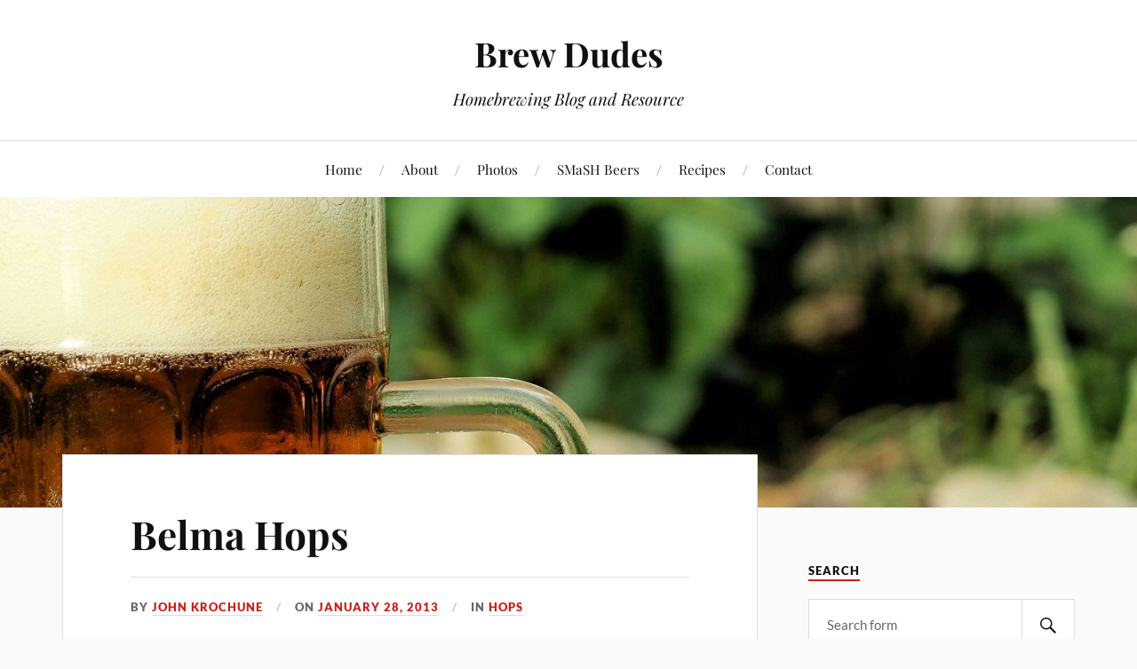

--- FILE ---
content_type: text/html; charset=UTF-8
request_url: https://www.brew-dudes.com/belma-hops/4185
body_size: 27030
content:
<!DOCTYPE html>

<html class="no-js" lang="en-US">

	<head profile="http://gmpg.org/xfn/11">

		<meta http-equiv="Content-Type" content="text/html; charset=UTF-8" />
		<meta name="viewport" content="width=device-width, initial-scale=1.0, maximum-scale=1.0, user-scalable=no" >
        
		<meta name='robots' content='index, follow, max-image-preview:large, max-snippet:-1, max-video-preview:-1' />
<script>document.documentElement.className = document.documentElement.className.replace("no-js","js");</script>

	<!-- This site is optimized with the Yoast SEO plugin v26.7 - https://yoast.com/wordpress/plugins/seo/ -->
	<title>Belma Hops | Brew Dudes</title>
	<meta name="description" content="Learn more about Belma hops including their distinctive fruity aromas. Find out what beer style you should brew if you are planning to use Belma." />
	<link rel="canonical" href="https://www.brew-dudes.com/belma-hops/4185" />
	<meta property="og:locale" content="en_US" />
	<meta property="og:type" content="article" />
	<meta property="og:title" content="Belma Hops | Brew Dudes" />
	<meta property="og:description" content="Learn more about Belma hops including their distinctive fruity aromas. Find out what beer style you should brew if you are planning to use Belma." />
	<meta property="og:url" content="https://www.brew-dudes.com/belma-hops/4185" />
	<meta property="og:site_name" content="Brew Dudes" />
	<meta property="article:publisher" content="https://www.facebook.com/brew.dudes" />
	<meta property="article:published_time" content="2013-01-29T03:19:18+00:00" />
	<meta property="article:modified_time" content="2013-01-30T16:43:40+00:00" />
	<meta property="og:image" content="https://www.brew-dudes.com/wp-content/uploads/2023/03/Brew-Dudes-Logo.jpg" />
	<meta property="og:image:width" content="800" />
	<meta property="og:image:height" content="800" />
	<meta property="og:image:type" content="image/jpeg" />
	<meta name="author" content="John Krochune" />
	<meta name="twitter:card" content="summary_large_image" />
	<meta name="twitter:creator" content="@johnkrochune" />
	<meta name="twitter:site" content="@BrewDudes" />
	<meta name="twitter:label1" content="Written by" />
	<meta name="twitter:data1" content="John Krochune" />
	<meta name="twitter:label2" content="Est. reading time" />
	<meta name="twitter:data2" content="2 minutes" />
	<script type="application/ld+json" class="yoast-schema-graph">{"@context":"https://schema.org","@graph":[{"@type":"Article","@id":"https://www.brew-dudes.com/belma-hops/4185#article","isPartOf":{"@id":"https://www.brew-dudes.com/belma-hops/4185"},"author":{"name":"John Krochune","@id":"https://www.brew-dudes.com/#/schema/person/697aae5fc55c00d508e2edce7d0999cf"},"headline":"Belma Hops","datePublished":"2013-01-29T03:19:18+00:00","dateModified":"2013-01-30T16:43:40+00:00","mainEntityOfPage":{"@id":"https://www.brew-dudes.com/belma-hops/4185"},"wordCount":335,"commentCount":5,"publisher":{"@id":"https://www.brew-dudes.com/#organization"},"articleSection":["Hops"],"inLanguage":"en-US","potentialAction":[{"@type":"CommentAction","name":"Comment","target":["https://www.brew-dudes.com/belma-hops/4185#respond"]}]},{"@type":"WebPage","@id":"https://www.brew-dudes.com/belma-hops/4185","url":"https://www.brew-dudes.com/belma-hops/4185","name":"Belma Hops | Brew Dudes","isPartOf":{"@id":"https://www.brew-dudes.com/#website"},"datePublished":"2013-01-29T03:19:18+00:00","dateModified":"2013-01-30T16:43:40+00:00","description":"Learn more about Belma hops including their distinctive fruity aromas. Find out what beer style you should brew if you are planning to use Belma.","breadcrumb":{"@id":"https://www.brew-dudes.com/belma-hops/4185#breadcrumb"},"inLanguage":"en-US","potentialAction":[{"@type":"ReadAction","target":["https://www.brew-dudes.com/belma-hops/4185"]}]},{"@type":"BreadcrumbList","@id":"https://www.brew-dudes.com/belma-hops/4185#breadcrumb","itemListElement":[{"@type":"ListItem","position":1,"name":"Home","item":"https://www.brew-dudes.com/"},{"@type":"ListItem","position":2,"name":"Belma Hops"}]},{"@type":"WebSite","@id":"https://www.brew-dudes.com/#website","url":"https://www.brew-dudes.com/","name":"Brew Dudes","description":"Homebrewing Blog and Resource","publisher":{"@id":"https://www.brew-dudes.com/#organization"},"alternateName":"Brew Dash Dudes","potentialAction":[{"@type":"SearchAction","target":{"@type":"EntryPoint","urlTemplate":"https://www.brew-dudes.com/?s={search_term_string}"},"query-input":{"@type":"PropertyValueSpecification","valueRequired":true,"valueName":"search_term_string"}}],"inLanguage":"en-US"},{"@type":"Organization","@id":"https://www.brew-dudes.com/#organization","name":"Brew Dudes","url":"https://www.brew-dudes.com/","logo":{"@type":"ImageObject","inLanguage":"en-US","@id":"https://www.brew-dudes.com/#/schema/logo/image/","url":"https://www.brew-dudes.com/wp-content/uploads/2023/03/cropped-Brew-Dudes-Logo.jpg","contentUrl":"https://www.brew-dudes.com/wp-content/uploads/2023/03/cropped-Brew-Dudes-Logo.jpg","width":512,"height":512,"caption":"Brew Dudes"},"image":{"@id":"https://www.brew-dudes.com/#/schema/logo/image/"},"sameAs":["https://www.facebook.com/brew.dudes","https://x.com/BrewDudes","https://www.instagram.com/dudesthatbrew/","https://www.pinterest.com/brewdudes/","https://www.youtube.com/user/BrewDudes"]},{"@type":"Person","@id":"https://www.brew-dudes.com/#/schema/person/697aae5fc55c00d508e2edce7d0999cf","name":"John Krochune","image":{"@type":"ImageObject","inLanguage":"en-US","@id":"https://www.brew-dudes.com/#/schema/person/image/","url":"https://secure.gravatar.com/avatar/a8853e15ec610b0aabfad24b8d472ce750cfa4449ce5d2c8e2a7c0c2e81a3f76?s=96&d=blank&r=g","contentUrl":"https://secure.gravatar.com/avatar/a8853e15ec610b0aabfad24b8d472ce750cfa4449ce5d2c8e2a7c0c2e81a3f76?s=96&d=blank&r=g","caption":"John Krochune"},"sameAs":["https://www.brew-dudes.com","https://www.linkedin.com/in/johnkrochune/","https://x.com/johnkrochune","https://twitter.com/johnkrochune"],"url":"https://www.brew-dudes.com/author/john"}]}</script>
	<!-- / Yoast SEO plugin. -->


<link rel='dns-prefetch' href='//www.brew-dudes.com' />
<link rel='dns-prefetch' href='//www.googletagmanager.com' />
<link rel='dns-prefetch' href='//cdn.openshareweb.com' />
<link rel='dns-prefetch' href='//cdn.shareaholic.net' />
<link rel='dns-prefetch' href='//www.shareaholic.net' />
<link rel='dns-prefetch' href='//analytics.shareaholic.com' />
<link rel='dns-prefetch' href='//recs.shareaholic.com' />
<link rel='dns-prefetch' href='//partner.shareaholic.com' />
<link rel='dns-prefetch' href='//pagead2.googlesyndication.com' />
<link rel='dns-prefetch' href='//fundingchoicesmessages.google.com' />
<link rel="alternate" type="application/rss+xml" title="Brew Dudes &raquo; Feed" href="https://www.brew-dudes.com/feed" />
<link rel="alternate" type="application/rss+xml" title="Brew Dudes &raquo; Comments Feed" href="https://www.brew-dudes.com/comments/feed" />
<link rel="alternate" type="application/rss+xml" title="Brew Dudes &raquo; Belma Hops Comments Feed" href="https://www.brew-dudes.com/belma-hops/4185/feed" />
<link rel="alternate" title="oEmbed (JSON)" type="application/json+oembed" href="https://www.brew-dudes.com/wp-json/oembed/1.0/embed?url=https%3A%2F%2Fwww.brew-dudes.com%2Fbelma-hops%2F4185" />
<link rel="alternate" title="oEmbed (XML)" type="text/xml+oembed" href="https://www.brew-dudes.com/wp-json/oembed/1.0/embed?url=https%3A%2F%2Fwww.brew-dudes.com%2Fbelma-hops%2F4185&#038;format=xml" />
<!-- Shareaholic - https://www.shareaholic.com -->
<link rel='preload' href='//cdn.shareaholic.net/assets/pub/shareaholic.js' as='script'/>
<script data-no-minify='1' data-cfasync='false'>
_SHR_SETTINGS = {"endpoints":{"local_recs_url":"https:\/\/www.brew-dudes.com\/wp-admin\/admin-ajax.php?action=shareaholic_permalink_related","ajax_url":"https:\/\/www.brew-dudes.com\/wp-admin\/admin-ajax.php","share_counts_url":"https:\/\/www.brew-dudes.com\/wp-admin\/admin-ajax.php?action=shareaholic_share_counts_api"},"site_id":"74ce141fe977d412c2ddb63d3dba2d63","url_components":{"year":"2013","monthnum":"01","day":"28","hour":"22","minute":"19","second":"18","post_id":"4185","postname":"belma-hops","category":"hops"}};
</script>
<script data-no-minify='1' data-cfasync='false' src='//cdn.shareaholic.net/assets/pub/shareaholic.js' data-shr-siteid='74ce141fe977d412c2ddb63d3dba2d63' async ></script>

<!-- Shareaholic Content Tags -->
<meta name='shareaholic:site_name' content='Brew Dudes' />
<meta name='shareaholic:language' content='en-US' />
<meta name='shareaholic:url' content='https://www.brew-dudes.com/belma-hops/4185' />
<meta name='shareaholic:keywords' content='cat:hops, type:post' />
<meta name='shareaholic:article_published_time' content='2013-01-28T22:19:18-05:00' />
<meta name='shareaholic:article_modified_time' content='2013-01-30T11:43:40-05:00' />
<meta name='shareaholic:shareable_page' content='true' />
<meta name='shareaholic:article_author_name' content='John Krochune' />
<meta name='shareaholic:site_id' content='74ce141fe977d412c2ddb63d3dba2d63' />
<meta name='shareaholic:wp_version' content='9.7.13' />

<!-- Shareaholic Content Tags End -->
<style id='wp-img-auto-sizes-contain-inline-css' type='text/css'>
img:is([sizes=auto i],[sizes^="auto," i]){contain-intrinsic-size:3000px 1500px}
/*# sourceURL=wp-img-auto-sizes-contain-inline-css */
</style>
<style id='wp-emoji-styles-inline-css' type='text/css'>

	img.wp-smiley, img.emoji {
		display: inline !important;
		border: none !important;
		box-shadow: none !important;
		height: 1em !important;
		width: 1em !important;
		margin: 0 0.07em !important;
		vertical-align: -0.1em !important;
		background: none !important;
		padding: 0 !important;
	}
/*# sourceURL=wp-emoji-styles-inline-css */
</style>
<style id='wp-block-library-inline-css' type='text/css'>
:root{--wp-block-synced-color:#7a00df;--wp-block-synced-color--rgb:122,0,223;--wp-bound-block-color:var(--wp-block-synced-color);--wp-editor-canvas-background:#ddd;--wp-admin-theme-color:#007cba;--wp-admin-theme-color--rgb:0,124,186;--wp-admin-theme-color-darker-10:#006ba1;--wp-admin-theme-color-darker-10--rgb:0,107,160.5;--wp-admin-theme-color-darker-20:#005a87;--wp-admin-theme-color-darker-20--rgb:0,90,135;--wp-admin-border-width-focus:2px}@media (min-resolution:192dpi){:root{--wp-admin-border-width-focus:1.5px}}.wp-element-button{cursor:pointer}:root .has-very-light-gray-background-color{background-color:#eee}:root .has-very-dark-gray-background-color{background-color:#313131}:root .has-very-light-gray-color{color:#eee}:root .has-very-dark-gray-color{color:#313131}:root .has-vivid-green-cyan-to-vivid-cyan-blue-gradient-background{background:linear-gradient(135deg,#00d084,#0693e3)}:root .has-purple-crush-gradient-background{background:linear-gradient(135deg,#34e2e4,#4721fb 50%,#ab1dfe)}:root .has-hazy-dawn-gradient-background{background:linear-gradient(135deg,#faaca8,#dad0ec)}:root .has-subdued-olive-gradient-background{background:linear-gradient(135deg,#fafae1,#67a671)}:root .has-atomic-cream-gradient-background{background:linear-gradient(135deg,#fdd79a,#004a59)}:root .has-nightshade-gradient-background{background:linear-gradient(135deg,#330968,#31cdcf)}:root .has-midnight-gradient-background{background:linear-gradient(135deg,#020381,#2874fc)}:root{--wp--preset--font-size--normal:16px;--wp--preset--font-size--huge:42px}.has-regular-font-size{font-size:1em}.has-larger-font-size{font-size:2.625em}.has-normal-font-size{font-size:var(--wp--preset--font-size--normal)}.has-huge-font-size{font-size:var(--wp--preset--font-size--huge)}.has-text-align-center{text-align:center}.has-text-align-left{text-align:left}.has-text-align-right{text-align:right}.has-fit-text{white-space:nowrap!important}#end-resizable-editor-section{display:none}.aligncenter{clear:both}.items-justified-left{justify-content:flex-start}.items-justified-center{justify-content:center}.items-justified-right{justify-content:flex-end}.items-justified-space-between{justify-content:space-between}.screen-reader-text{border:0;clip-path:inset(50%);height:1px;margin:-1px;overflow:hidden;padding:0;position:absolute;width:1px;word-wrap:normal!important}.screen-reader-text:focus{background-color:#ddd;clip-path:none;color:#444;display:block;font-size:1em;height:auto;left:5px;line-height:normal;padding:15px 23px 14px;text-decoration:none;top:5px;width:auto;z-index:100000}html :where(.has-border-color){border-style:solid}html :where([style*=border-top-color]){border-top-style:solid}html :where([style*=border-right-color]){border-right-style:solid}html :where([style*=border-bottom-color]){border-bottom-style:solid}html :where([style*=border-left-color]){border-left-style:solid}html :where([style*=border-width]){border-style:solid}html :where([style*=border-top-width]){border-top-style:solid}html :where([style*=border-right-width]){border-right-style:solid}html :where([style*=border-bottom-width]){border-bottom-style:solid}html :where([style*=border-left-width]){border-left-style:solid}html :where(img[class*=wp-image-]){height:auto;max-width:100%}:where(figure){margin:0 0 1em}html :where(.is-position-sticky){--wp-admin--admin-bar--position-offset:var(--wp-admin--admin-bar--height,0px)}@media screen and (max-width:600px){html :where(.is-position-sticky){--wp-admin--admin-bar--position-offset:0px}}

/*# sourceURL=wp-block-library-inline-css */
</style><style id='global-styles-inline-css' type='text/css'>
:root{--wp--preset--aspect-ratio--square: 1;--wp--preset--aspect-ratio--4-3: 4/3;--wp--preset--aspect-ratio--3-4: 3/4;--wp--preset--aspect-ratio--3-2: 3/2;--wp--preset--aspect-ratio--2-3: 2/3;--wp--preset--aspect-ratio--16-9: 16/9;--wp--preset--aspect-ratio--9-16: 9/16;--wp--preset--color--black: #111;--wp--preset--color--cyan-bluish-gray: #abb8c3;--wp--preset--color--white: #fff;--wp--preset--color--pale-pink: #f78da7;--wp--preset--color--vivid-red: #cf2e2e;--wp--preset--color--luminous-vivid-orange: #ff6900;--wp--preset--color--luminous-vivid-amber: #fcb900;--wp--preset--color--light-green-cyan: #7bdcb5;--wp--preset--color--vivid-green-cyan: #00d084;--wp--preset--color--pale-cyan-blue: #8ed1fc;--wp--preset--color--vivid-cyan-blue: #0693e3;--wp--preset--color--vivid-purple: #9b51e0;--wp--preset--color--accent: #CA2017;--wp--preset--color--dark-gray: #333;--wp--preset--color--medium-gray: #555;--wp--preset--color--light-gray: #777;--wp--preset--gradient--vivid-cyan-blue-to-vivid-purple: linear-gradient(135deg,rgb(6,147,227) 0%,rgb(155,81,224) 100%);--wp--preset--gradient--light-green-cyan-to-vivid-green-cyan: linear-gradient(135deg,rgb(122,220,180) 0%,rgb(0,208,130) 100%);--wp--preset--gradient--luminous-vivid-amber-to-luminous-vivid-orange: linear-gradient(135deg,rgb(252,185,0) 0%,rgb(255,105,0) 100%);--wp--preset--gradient--luminous-vivid-orange-to-vivid-red: linear-gradient(135deg,rgb(255,105,0) 0%,rgb(207,46,46) 100%);--wp--preset--gradient--very-light-gray-to-cyan-bluish-gray: linear-gradient(135deg,rgb(238,238,238) 0%,rgb(169,184,195) 100%);--wp--preset--gradient--cool-to-warm-spectrum: linear-gradient(135deg,rgb(74,234,220) 0%,rgb(151,120,209) 20%,rgb(207,42,186) 40%,rgb(238,44,130) 60%,rgb(251,105,98) 80%,rgb(254,248,76) 100%);--wp--preset--gradient--blush-light-purple: linear-gradient(135deg,rgb(255,206,236) 0%,rgb(152,150,240) 100%);--wp--preset--gradient--blush-bordeaux: linear-gradient(135deg,rgb(254,205,165) 0%,rgb(254,45,45) 50%,rgb(107,0,62) 100%);--wp--preset--gradient--luminous-dusk: linear-gradient(135deg,rgb(255,203,112) 0%,rgb(199,81,192) 50%,rgb(65,88,208) 100%);--wp--preset--gradient--pale-ocean: linear-gradient(135deg,rgb(255,245,203) 0%,rgb(182,227,212) 50%,rgb(51,167,181) 100%);--wp--preset--gradient--electric-grass: linear-gradient(135deg,rgb(202,248,128) 0%,rgb(113,206,126) 100%);--wp--preset--gradient--midnight: linear-gradient(135deg,rgb(2,3,129) 0%,rgb(40,116,252) 100%);--wp--preset--font-size--small: 16px;--wp--preset--font-size--medium: 20px;--wp--preset--font-size--large: 24px;--wp--preset--font-size--x-large: 42px;--wp--preset--font-size--normal: 18px;--wp--preset--font-size--larger: 27px;--wp--preset--spacing--20: 0.44rem;--wp--preset--spacing--30: 0.67rem;--wp--preset--spacing--40: 1rem;--wp--preset--spacing--50: 1.5rem;--wp--preset--spacing--60: 2.25rem;--wp--preset--spacing--70: 3.38rem;--wp--preset--spacing--80: 5.06rem;--wp--preset--shadow--natural: 6px 6px 9px rgba(0, 0, 0, 0.2);--wp--preset--shadow--deep: 12px 12px 50px rgba(0, 0, 0, 0.4);--wp--preset--shadow--sharp: 6px 6px 0px rgba(0, 0, 0, 0.2);--wp--preset--shadow--outlined: 6px 6px 0px -3px rgb(255, 255, 255), 6px 6px rgb(0, 0, 0);--wp--preset--shadow--crisp: 6px 6px 0px rgb(0, 0, 0);}:where(.is-layout-flex){gap: 0.5em;}:where(.is-layout-grid){gap: 0.5em;}body .is-layout-flex{display: flex;}.is-layout-flex{flex-wrap: wrap;align-items: center;}.is-layout-flex > :is(*, div){margin: 0;}body .is-layout-grid{display: grid;}.is-layout-grid > :is(*, div){margin: 0;}:where(.wp-block-columns.is-layout-flex){gap: 2em;}:where(.wp-block-columns.is-layout-grid){gap: 2em;}:where(.wp-block-post-template.is-layout-flex){gap: 1.25em;}:where(.wp-block-post-template.is-layout-grid){gap: 1.25em;}.has-black-color{color: var(--wp--preset--color--black) !important;}.has-cyan-bluish-gray-color{color: var(--wp--preset--color--cyan-bluish-gray) !important;}.has-white-color{color: var(--wp--preset--color--white) !important;}.has-pale-pink-color{color: var(--wp--preset--color--pale-pink) !important;}.has-vivid-red-color{color: var(--wp--preset--color--vivid-red) !important;}.has-luminous-vivid-orange-color{color: var(--wp--preset--color--luminous-vivid-orange) !important;}.has-luminous-vivid-amber-color{color: var(--wp--preset--color--luminous-vivid-amber) !important;}.has-light-green-cyan-color{color: var(--wp--preset--color--light-green-cyan) !important;}.has-vivid-green-cyan-color{color: var(--wp--preset--color--vivid-green-cyan) !important;}.has-pale-cyan-blue-color{color: var(--wp--preset--color--pale-cyan-blue) !important;}.has-vivid-cyan-blue-color{color: var(--wp--preset--color--vivid-cyan-blue) !important;}.has-vivid-purple-color{color: var(--wp--preset--color--vivid-purple) !important;}.has-black-background-color{background-color: var(--wp--preset--color--black) !important;}.has-cyan-bluish-gray-background-color{background-color: var(--wp--preset--color--cyan-bluish-gray) !important;}.has-white-background-color{background-color: var(--wp--preset--color--white) !important;}.has-pale-pink-background-color{background-color: var(--wp--preset--color--pale-pink) !important;}.has-vivid-red-background-color{background-color: var(--wp--preset--color--vivid-red) !important;}.has-luminous-vivid-orange-background-color{background-color: var(--wp--preset--color--luminous-vivid-orange) !important;}.has-luminous-vivid-amber-background-color{background-color: var(--wp--preset--color--luminous-vivid-amber) !important;}.has-light-green-cyan-background-color{background-color: var(--wp--preset--color--light-green-cyan) !important;}.has-vivid-green-cyan-background-color{background-color: var(--wp--preset--color--vivid-green-cyan) !important;}.has-pale-cyan-blue-background-color{background-color: var(--wp--preset--color--pale-cyan-blue) !important;}.has-vivid-cyan-blue-background-color{background-color: var(--wp--preset--color--vivid-cyan-blue) !important;}.has-vivid-purple-background-color{background-color: var(--wp--preset--color--vivid-purple) !important;}.has-black-border-color{border-color: var(--wp--preset--color--black) !important;}.has-cyan-bluish-gray-border-color{border-color: var(--wp--preset--color--cyan-bluish-gray) !important;}.has-white-border-color{border-color: var(--wp--preset--color--white) !important;}.has-pale-pink-border-color{border-color: var(--wp--preset--color--pale-pink) !important;}.has-vivid-red-border-color{border-color: var(--wp--preset--color--vivid-red) !important;}.has-luminous-vivid-orange-border-color{border-color: var(--wp--preset--color--luminous-vivid-orange) !important;}.has-luminous-vivid-amber-border-color{border-color: var(--wp--preset--color--luminous-vivid-amber) !important;}.has-light-green-cyan-border-color{border-color: var(--wp--preset--color--light-green-cyan) !important;}.has-vivid-green-cyan-border-color{border-color: var(--wp--preset--color--vivid-green-cyan) !important;}.has-pale-cyan-blue-border-color{border-color: var(--wp--preset--color--pale-cyan-blue) !important;}.has-vivid-cyan-blue-border-color{border-color: var(--wp--preset--color--vivid-cyan-blue) !important;}.has-vivid-purple-border-color{border-color: var(--wp--preset--color--vivid-purple) !important;}.has-vivid-cyan-blue-to-vivid-purple-gradient-background{background: var(--wp--preset--gradient--vivid-cyan-blue-to-vivid-purple) !important;}.has-light-green-cyan-to-vivid-green-cyan-gradient-background{background: var(--wp--preset--gradient--light-green-cyan-to-vivid-green-cyan) !important;}.has-luminous-vivid-amber-to-luminous-vivid-orange-gradient-background{background: var(--wp--preset--gradient--luminous-vivid-amber-to-luminous-vivid-orange) !important;}.has-luminous-vivid-orange-to-vivid-red-gradient-background{background: var(--wp--preset--gradient--luminous-vivid-orange-to-vivid-red) !important;}.has-very-light-gray-to-cyan-bluish-gray-gradient-background{background: var(--wp--preset--gradient--very-light-gray-to-cyan-bluish-gray) !important;}.has-cool-to-warm-spectrum-gradient-background{background: var(--wp--preset--gradient--cool-to-warm-spectrum) !important;}.has-blush-light-purple-gradient-background{background: var(--wp--preset--gradient--blush-light-purple) !important;}.has-blush-bordeaux-gradient-background{background: var(--wp--preset--gradient--blush-bordeaux) !important;}.has-luminous-dusk-gradient-background{background: var(--wp--preset--gradient--luminous-dusk) !important;}.has-pale-ocean-gradient-background{background: var(--wp--preset--gradient--pale-ocean) !important;}.has-electric-grass-gradient-background{background: var(--wp--preset--gradient--electric-grass) !important;}.has-midnight-gradient-background{background: var(--wp--preset--gradient--midnight) !important;}.has-small-font-size{font-size: var(--wp--preset--font-size--small) !important;}.has-medium-font-size{font-size: var(--wp--preset--font-size--medium) !important;}.has-large-font-size{font-size: var(--wp--preset--font-size--large) !important;}.has-x-large-font-size{font-size: var(--wp--preset--font-size--x-large) !important;}
/*# sourceURL=global-styles-inline-css */
</style>

<style id='classic-theme-styles-inline-css' type='text/css'>
/*! This file is auto-generated */
.wp-block-button__link{color:#fff;background-color:#32373c;border-radius:9999px;box-shadow:none;text-decoration:none;padding:calc(.667em + 2px) calc(1.333em + 2px);font-size:1.125em}.wp-block-file__button{background:#32373c;color:#fff;text-decoration:none}
/*# sourceURL=/wp-includes/css/classic-themes.min.css */
</style>
<link rel='stylesheet' id='lovecraft_googlefonts-css' href='https://www.brew-dudes.com/wp-content/themes/lovecraft/assets/css/fonts.css?ver=545c4476505eeb60e532ff7c9f546f11' type='text/css' media='all' />
<link rel='stylesheet' id='lovecraft_genericons-css' href='https://www.brew-dudes.com/wp-content/themes/lovecraft/assets/css/genericons.min.css?ver=545c4476505eeb60e532ff7c9f546f11' type='text/css' media='all' />
<link rel='stylesheet' id='lovecraft_style-css' href='https://www.brew-dudes.com/wp-content/themes/lovecraft/style.css?ver=2.1.1' type='text/css' media='all' />
<link rel='stylesheet' id='tablepress-default-css' href='https://www.brew-dudes.com/wp-content/plugins/tablepress/css/build/default.css?ver=3.2.6' type='text/css' media='all' />
<script type="text/javascript" src="https://www.brew-dudes.com/wp-includes/js/jquery/jquery.min.js?ver=3.7.1" id="jquery-core-js"></script>
<script type="text/javascript" src="https://www.brew-dudes.com/wp-includes/js/jquery/jquery-migrate.min.js?ver=3.4.1" id="jquery-migrate-js"></script>
<script type="text/javascript" src="https://www.brew-dudes.com/wp-content/themes/lovecraft/assets/js/doubletaptogo.min.js?ver=1" id="lovecraft_doubletap-js"></script>

<!-- Google tag (gtag.js) snippet added by Site Kit -->
<!-- Google Analytics snippet added by Site Kit -->
<script type="text/javascript" src="https://www.googletagmanager.com/gtag/js?id=GT-NSKC3LX" id="google_gtagjs-js" async></script>
<script type="text/javascript" id="google_gtagjs-js-after">
/* <![CDATA[ */
window.dataLayer = window.dataLayer || [];function gtag(){dataLayer.push(arguments);}
gtag("set","linker",{"domains":["www.brew-dudes.com"]});
gtag("js", new Date());
gtag("set", "developer_id.dZTNiMT", true);
gtag("config", "GT-NSKC3LX", {"googlesitekit_post_type":"post"});
//# sourceURL=google_gtagjs-js-after
/* ]]> */
</script>
<link rel="https://api.w.org/" href="https://www.brew-dudes.com/wp-json/" /><link rel="alternate" title="JSON" type="application/json" href="https://www.brew-dudes.com/wp-json/wp/v2/posts/4185" /><meta name="generator" content="Site Kit by Google 1.170.0" />		<script type="text/javascript">
				(function(c,l,a,r,i,t,y){
					c[a]=c[a]||function(){(c[a].q=c[a].q||[]).push(arguments)};t=l.createElement(r);t.async=1;
					t.src="https://www.clarity.ms/tag/"+i+"?ref=wordpress";y=l.getElementsByTagName(r)[0];y.parentNode.insertBefore(t,y);
				})(window, document, "clarity", "script", "5dhfwqg4ar");
		</script>
				<script type="text/javascript">
			var _statcounter = _statcounter || [];
			_statcounter.push({"tags": {"author": "John"}});
		</script>
		
<!-- Google AdSense meta tags added by Site Kit -->
<meta name="google-adsense-platform-account" content="ca-host-pub-2644536267352236">
<meta name="google-adsense-platform-domain" content="sitekit.withgoogle.com">
<!-- End Google AdSense meta tags added by Site Kit -->

<!-- Google Tag Manager snippet added by Site Kit -->
<script type="text/javascript">
/* <![CDATA[ */

			( function( w, d, s, l, i ) {
				w[l] = w[l] || [];
				w[l].push( {'gtm.start': new Date().getTime(), event: 'gtm.js'} );
				var f = d.getElementsByTagName( s )[0],
					j = d.createElement( s ), dl = l != 'dataLayer' ? '&l=' + l : '';
				j.async = true;
				j.src = 'https://www.googletagmanager.com/gtm.js?id=' + i + dl;
				f.parentNode.insertBefore( j, f );
			} )( window, document, 'script', 'dataLayer', 'GTM-TCPSG39Q' );
			
/* ]]> */
</script>

<!-- End Google Tag Manager snippet added by Site Kit -->

<!-- Google AdSense snippet added by Site Kit -->
<script type="text/javascript" async="async" src="https://pagead2.googlesyndication.com/pagead/js/adsbygoogle.js?client=ca-pub-7893644791213311&amp;host=ca-host-pub-2644536267352236" crossorigin="anonymous"></script>

<!-- End Google AdSense snippet added by Site Kit -->

<!-- Google AdSense Ad Blocking Recovery snippet added by Site Kit -->
<script async src="https://fundingchoicesmessages.google.com/i/pub-7893644791213311?ers=1" nonce="EAGSaIRcAxdhiwrtwCJllw"></script><script nonce="EAGSaIRcAxdhiwrtwCJllw">(function() {function signalGooglefcPresent() {if (!window.frames['googlefcPresent']) {if (document.body) {const iframe = document.createElement('iframe'); iframe.style = 'width: 0; height: 0; border: none; z-index: -1000; left: -1000px; top: -1000px;'; iframe.style.display = 'none'; iframe.name = 'googlefcPresent'; document.body.appendChild(iframe);} else {setTimeout(signalGooglefcPresent, 0);}}}signalGooglefcPresent();})();</script>
<!-- End Google AdSense Ad Blocking Recovery snippet added by Site Kit -->

<!-- Google AdSense Ad Blocking Recovery Error Protection snippet added by Site Kit -->
<script>(function(){'use strict';function aa(a){var b=0;return function(){return b<a.length?{done:!1,value:a[b++]}:{done:!0}}}var ba="function"==typeof Object.defineProperties?Object.defineProperty:function(a,b,c){if(a==Array.prototype||a==Object.prototype)return a;a[b]=c.value;return a};
function ca(a){a=["object"==typeof globalThis&&globalThis,a,"object"==typeof window&&window,"object"==typeof self&&self,"object"==typeof global&&global];for(var b=0;b<a.length;++b){var c=a[b];if(c&&c.Math==Math)return c}throw Error("Cannot find global object");}var da=ca(this);function k(a,b){if(b)a:{var c=da;a=a.split(".");for(var d=0;d<a.length-1;d++){var e=a[d];if(!(e in c))break a;c=c[e]}a=a[a.length-1];d=c[a];b=b(d);b!=d&&null!=b&&ba(c,a,{configurable:!0,writable:!0,value:b})}}
function ea(a){return a.raw=a}function m(a){var b="undefined"!=typeof Symbol&&Symbol.iterator&&a[Symbol.iterator];if(b)return b.call(a);if("number"==typeof a.length)return{next:aa(a)};throw Error(String(a)+" is not an iterable or ArrayLike");}function fa(a){for(var b,c=[];!(b=a.next()).done;)c.push(b.value);return c}var ha="function"==typeof Object.create?Object.create:function(a){function b(){}b.prototype=a;return new b},n;
if("function"==typeof Object.setPrototypeOf)n=Object.setPrototypeOf;else{var q;a:{var ia={a:!0},ja={};try{ja.__proto__=ia;q=ja.a;break a}catch(a){}q=!1}n=q?function(a,b){a.__proto__=b;if(a.__proto__!==b)throw new TypeError(a+" is not extensible");return a}:null}var ka=n;
function r(a,b){a.prototype=ha(b.prototype);a.prototype.constructor=a;if(ka)ka(a,b);else for(var c in b)if("prototype"!=c)if(Object.defineProperties){var d=Object.getOwnPropertyDescriptor(b,c);d&&Object.defineProperty(a,c,d)}else a[c]=b[c];a.A=b.prototype}function la(){for(var a=Number(this),b=[],c=a;c<arguments.length;c++)b[c-a]=arguments[c];return b}k("Number.MAX_SAFE_INTEGER",function(){return 9007199254740991});
k("Number.isFinite",function(a){return a?a:function(b){return"number"!==typeof b?!1:!isNaN(b)&&Infinity!==b&&-Infinity!==b}});k("Number.isInteger",function(a){return a?a:function(b){return Number.isFinite(b)?b===Math.floor(b):!1}});k("Number.isSafeInteger",function(a){return a?a:function(b){return Number.isInteger(b)&&Math.abs(b)<=Number.MAX_SAFE_INTEGER}});
k("Math.trunc",function(a){return a?a:function(b){b=Number(b);if(isNaN(b)||Infinity===b||-Infinity===b||0===b)return b;var c=Math.floor(Math.abs(b));return 0>b?-c:c}});k("Object.is",function(a){return a?a:function(b,c){return b===c?0!==b||1/b===1/c:b!==b&&c!==c}});k("Array.prototype.includes",function(a){return a?a:function(b,c){var d=this;d instanceof String&&(d=String(d));var e=d.length;c=c||0;for(0>c&&(c=Math.max(c+e,0));c<e;c++){var f=d[c];if(f===b||Object.is(f,b))return!0}return!1}});
k("String.prototype.includes",function(a){return a?a:function(b,c){if(null==this)throw new TypeError("The 'this' value for String.prototype.includes must not be null or undefined");if(b instanceof RegExp)throw new TypeError("First argument to String.prototype.includes must not be a regular expression");return-1!==this.indexOf(b,c||0)}});/*

 Copyright The Closure Library Authors.
 SPDX-License-Identifier: Apache-2.0
*/
var t=this||self;function v(a){return a};var w,x;a:{for(var ma=["CLOSURE_FLAGS"],y=t,z=0;z<ma.length;z++)if(y=y[ma[z]],null==y){x=null;break a}x=y}var na=x&&x[610401301];w=null!=na?na:!1;var A,oa=t.navigator;A=oa?oa.userAgentData||null:null;function B(a){return w?A?A.brands.some(function(b){return(b=b.brand)&&-1!=b.indexOf(a)}):!1:!1}function C(a){var b;a:{if(b=t.navigator)if(b=b.userAgent)break a;b=""}return-1!=b.indexOf(a)};function D(){return w?!!A&&0<A.brands.length:!1}function E(){return D()?B("Chromium"):(C("Chrome")||C("CriOS"))&&!(D()?0:C("Edge"))||C("Silk")};var pa=D()?!1:C("Trident")||C("MSIE");!C("Android")||E();E();C("Safari")&&(E()||(D()?0:C("Coast"))||(D()?0:C("Opera"))||(D()?0:C("Edge"))||(D()?B("Microsoft Edge"):C("Edg/"))||D()&&B("Opera"));var qa={},F=null;var ra="undefined"!==typeof Uint8Array,sa=!pa&&"function"===typeof btoa;function G(){return"function"===typeof BigInt};var H=0,I=0;function ta(a){var b=0>a;a=Math.abs(a);var c=a>>>0;a=Math.floor((a-c)/4294967296);b&&(c=m(ua(c,a)),b=c.next().value,a=c.next().value,c=b);H=c>>>0;I=a>>>0}function va(a,b){b>>>=0;a>>>=0;if(2097151>=b)var c=""+(4294967296*b+a);else G()?c=""+(BigInt(b)<<BigInt(32)|BigInt(a)):(c=(a>>>24|b<<8)&16777215,b=b>>16&65535,a=(a&16777215)+6777216*c+6710656*b,c+=8147497*b,b*=2,1E7<=a&&(c+=Math.floor(a/1E7),a%=1E7),1E7<=c&&(b+=Math.floor(c/1E7),c%=1E7),c=b+wa(c)+wa(a));return c}
function wa(a){a=String(a);return"0000000".slice(a.length)+a}function ua(a,b){b=~b;a?a=~a+1:b+=1;return[a,b]};var J;J="function"===typeof Symbol&&"symbol"===typeof Symbol()?Symbol():void 0;var xa=J?function(a,b){a[J]|=b}:function(a,b){void 0!==a.g?a.g|=b:Object.defineProperties(a,{g:{value:b,configurable:!0,writable:!0,enumerable:!1}})},K=J?function(a){return a[J]|0}:function(a){return a.g|0},L=J?function(a){return a[J]}:function(a){return a.g},M=J?function(a,b){a[J]=b;return a}:function(a,b){void 0!==a.g?a.g=b:Object.defineProperties(a,{g:{value:b,configurable:!0,writable:!0,enumerable:!1}});return a};function ya(a,b){M(b,(a|0)&-14591)}function za(a,b){M(b,(a|34)&-14557)}
function Aa(a){a=a>>14&1023;return 0===a?536870912:a};var N={},Ba={};function Ca(a){return!(!a||"object"!==typeof a||a.g!==Ba)}function Da(a){return null!==a&&"object"===typeof a&&!Array.isArray(a)&&a.constructor===Object}function P(a,b,c){if(!Array.isArray(a)||a.length)return!1;var d=K(a);if(d&1)return!0;if(!(b&&(Array.isArray(b)?b.includes(c):b.has(c))))return!1;M(a,d|1);return!0}Object.freeze(new function(){});Object.freeze(new function(){});var Ea=/^-?([1-9][0-9]*|0)(\.[0-9]+)?$/;var Q;function Fa(a,b){Q=b;a=new a(b);Q=void 0;return a}
function R(a,b,c){null==a&&(a=Q);Q=void 0;if(null==a){var d=96;c?(a=[c],d|=512):a=[];b&&(d=d&-16760833|(b&1023)<<14)}else{if(!Array.isArray(a))throw Error();d=K(a);if(d&64)return a;d|=64;if(c&&(d|=512,c!==a[0]))throw Error();a:{c=a;var e=c.length;if(e){var f=e-1;if(Da(c[f])){d|=256;b=f-(+!!(d&512)-1);if(1024<=b)throw Error();d=d&-16760833|(b&1023)<<14;break a}}if(b){b=Math.max(b,e-(+!!(d&512)-1));if(1024<b)throw Error();d=d&-16760833|(b&1023)<<14}}}M(a,d);return a};function Ga(a){switch(typeof a){case "number":return isFinite(a)?a:String(a);case "boolean":return a?1:0;case "object":if(a)if(Array.isArray(a)){if(P(a,void 0,0))return}else if(ra&&null!=a&&a instanceof Uint8Array){if(sa){for(var b="",c=0,d=a.length-10240;c<d;)b+=String.fromCharCode.apply(null,a.subarray(c,c+=10240));b+=String.fromCharCode.apply(null,c?a.subarray(c):a);a=btoa(b)}else{void 0===b&&(b=0);if(!F){F={};c="ABCDEFGHIJKLMNOPQRSTUVWXYZabcdefghijklmnopqrstuvwxyz0123456789".split("");d=["+/=",
"+/","-_=","-_.","-_"];for(var e=0;5>e;e++){var f=c.concat(d[e].split(""));qa[e]=f;for(var g=0;g<f.length;g++){var h=f[g];void 0===F[h]&&(F[h]=g)}}}b=qa[b];c=Array(Math.floor(a.length/3));d=b[64]||"";for(e=f=0;f<a.length-2;f+=3){var l=a[f],p=a[f+1];h=a[f+2];g=b[l>>2];l=b[(l&3)<<4|p>>4];p=b[(p&15)<<2|h>>6];h=b[h&63];c[e++]=g+l+p+h}g=0;h=d;switch(a.length-f){case 2:g=a[f+1],h=b[(g&15)<<2]||d;case 1:a=a[f],c[e]=b[a>>2]+b[(a&3)<<4|g>>4]+h+d}a=c.join("")}return a}}return a};function Ha(a,b,c){a=Array.prototype.slice.call(a);var d=a.length,e=b&256?a[d-1]:void 0;d+=e?-1:0;for(b=b&512?1:0;b<d;b++)a[b]=c(a[b]);if(e){b=a[b]={};for(var f in e)Object.prototype.hasOwnProperty.call(e,f)&&(b[f]=c(e[f]))}return a}function Ia(a,b,c,d,e){if(null!=a){if(Array.isArray(a))a=P(a,void 0,0)?void 0:e&&K(a)&2?a:Ja(a,b,c,void 0!==d,e);else if(Da(a)){var f={},g;for(g in a)Object.prototype.hasOwnProperty.call(a,g)&&(f[g]=Ia(a[g],b,c,d,e));a=f}else a=b(a,d);return a}}
function Ja(a,b,c,d,e){var f=d||c?K(a):0;d=d?!!(f&32):void 0;a=Array.prototype.slice.call(a);for(var g=0;g<a.length;g++)a[g]=Ia(a[g],b,c,d,e);c&&c(f,a);return a}function Ka(a){return a.s===N?a.toJSON():Ga(a)};function La(a,b,c){c=void 0===c?za:c;if(null!=a){if(ra&&a instanceof Uint8Array)return b?a:new Uint8Array(a);if(Array.isArray(a)){var d=K(a);if(d&2)return a;b&&(b=0===d||!!(d&32)&&!(d&64||!(d&16)));return b?M(a,(d|34)&-12293):Ja(a,La,d&4?za:c,!0,!0)}a.s===N&&(c=a.h,d=L(c),a=d&2?a:Fa(a.constructor,Ma(c,d,!0)));return a}}function Ma(a,b,c){var d=c||b&2?za:ya,e=!!(b&32);a=Ha(a,b,function(f){return La(f,e,d)});xa(a,32|(c?2:0));return a};function Na(a,b){a=a.h;return Oa(a,L(a),b)}function Oa(a,b,c,d){if(-1===c)return null;if(c>=Aa(b)){if(b&256)return a[a.length-1][c]}else{var e=a.length;if(d&&b&256&&(d=a[e-1][c],null!=d))return d;b=c+(+!!(b&512)-1);if(b<e)return a[b]}}function Pa(a,b,c,d,e){var f=Aa(b);if(c>=f||e){var g=b;if(b&256)e=a[a.length-1];else{if(null==d)return;e=a[f+(+!!(b&512)-1)]={};g|=256}e[c]=d;c<f&&(a[c+(+!!(b&512)-1)]=void 0);g!==b&&M(a,g)}else a[c+(+!!(b&512)-1)]=d,b&256&&(a=a[a.length-1],c in a&&delete a[c])}
function Qa(a,b){var c=Ra;var d=void 0===d?!1:d;var e=a.h;var f=L(e),g=Oa(e,f,b,d);if(null!=g&&"object"===typeof g&&g.s===N)c=g;else if(Array.isArray(g)){var h=K(g),l=h;0===l&&(l|=f&32);l|=f&2;l!==h&&M(g,l);c=new c(g)}else c=void 0;c!==g&&null!=c&&Pa(e,f,b,c,d);e=c;if(null==e)return e;a=a.h;f=L(a);f&2||(g=e,c=g.h,h=L(c),g=h&2?Fa(g.constructor,Ma(c,h,!1)):g,g!==e&&(e=g,Pa(a,f,b,e,d)));return e}function Sa(a,b){a=Na(a,b);return null==a||"string"===typeof a?a:void 0}
function Ta(a,b){var c=void 0===c?0:c;a=Na(a,b);if(null!=a)if(b=typeof a,"number"===b?Number.isFinite(a):"string"!==b?0:Ea.test(a))if("number"===typeof a){if(a=Math.trunc(a),!Number.isSafeInteger(a)){ta(a);b=H;var d=I;if(a=d&2147483648)b=~b+1>>>0,d=~d>>>0,0==b&&(d=d+1>>>0);b=4294967296*d+(b>>>0);a=a?-b:b}}else if(b=Math.trunc(Number(a)),Number.isSafeInteger(b))a=String(b);else{if(b=a.indexOf("."),-1!==b&&(a=a.substring(0,b)),!("-"===a[0]?20>a.length||20===a.length&&-922337<Number(a.substring(0,7)):
19>a.length||19===a.length&&922337>Number(a.substring(0,6)))){if(16>a.length)ta(Number(a));else if(G())a=BigInt(a),H=Number(a&BigInt(4294967295))>>>0,I=Number(a>>BigInt(32)&BigInt(4294967295));else{b=+("-"===a[0]);I=H=0;d=a.length;for(var e=b,f=(d-b)%6+b;f<=d;e=f,f+=6)e=Number(a.slice(e,f)),I*=1E6,H=1E6*H+e,4294967296<=H&&(I+=Math.trunc(H/4294967296),I>>>=0,H>>>=0);b&&(b=m(ua(H,I)),a=b.next().value,b=b.next().value,H=a,I=b)}a=H;b=I;b&2147483648?G()?a=""+(BigInt(b|0)<<BigInt(32)|BigInt(a>>>0)):(b=
m(ua(a,b)),a=b.next().value,b=b.next().value,a="-"+va(a,b)):a=va(a,b)}}else a=void 0;return null!=a?a:c}function S(a,b){a=Sa(a,b);return null!=a?a:""};function T(a,b,c){this.h=R(a,b,c)}T.prototype.toJSON=function(){return Ua(this,Ja(this.h,Ka,void 0,void 0,!1),!0)};T.prototype.s=N;T.prototype.toString=function(){return Ua(this,this.h,!1).toString()};
function Ua(a,b,c){var d=a.constructor.v,e=L(c?a.h:b);a=b.length;if(!a)return b;var f;if(Da(c=b[a-1])){a:{var g=c;var h={},l=!1,p;for(p in g)if(Object.prototype.hasOwnProperty.call(g,p)){var u=g[p];if(Array.isArray(u)){var jb=u;if(P(u,d,+p)||Ca(u)&&0===u.size)u=null;u!=jb&&(l=!0)}null!=u?h[p]=u:l=!0}if(l){for(var O in h){g=h;break a}g=null}}g!=c&&(f=!0);a--}for(p=+!!(e&512)-1;0<a;a--){O=a-1;c=b[O];O-=p;if(!(null==c||P(c,d,O)||Ca(c)&&0===c.size))break;var kb=!0}if(!f&&!kb)return b;b=Array.prototype.slice.call(b,
0,a);g&&b.push(g);return b};function Va(a){return function(b){if(null==b||""==b)b=new a;else{b=JSON.parse(b);if(!Array.isArray(b))throw Error(void 0);xa(b,32);b=Fa(a,b)}return b}};function Wa(a){this.h=R(a)}r(Wa,T);var Xa=Va(Wa);var U;function V(a){this.g=a}V.prototype.toString=function(){return this.g+""};var Ya={};function Za(a){if(void 0===U){var b=null;var c=t.trustedTypes;if(c&&c.createPolicy){try{b=c.createPolicy("goog#html",{createHTML:v,createScript:v,createScriptURL:v})}catch(d){t.console&&t.console.error(d.message)}U=b}else U=b}a=(b=U)?b.createScriptURL(a):a;return new V(a,Ya)};function $a(){return Math.floor(2147483648*Math.random()).toString(36)+Math.abs(Math.floor(2147483648*Math.random())^Date.now()).toString(36)};function ab(a,b){b=String(b);"application/xhtml+xml"===a.contentType&&(b=b.toLowerCase());return a.createElement(b)}function bb(a){this.g=a||t.document||document};/*

 SPDX-License-Identifier: Apache-2.0
*/
function cb(a,b){a.src=b instanceof V&&b.constructor===V?b.g:"type_error:TrustedResourceUrl";var c,d;(c=(b=null==(d=(c=(a.ownerDocument&&a.ownerDocument.defaultView||window).document).querySelector)?void 0:d.call(c,"script[nonce]"))?b.nonce||b.getAttribute("nonce")||"":"")&&a.setAttribute("nonce",c)};function db(a){a=void 0===a?document:a;return a.createElement("script")};function eb(a,b,c,d,e,f){try{var g=a.g,h=db(g);h.async=!0;cb(h,b);g.head.appendChild(h);h.addEventListener("load",function(){e();d&&g.head.removeChild(h)});h.addEventListener("error",function(){0<c?eb(a,b,c-1,d,e,f):(d&&g.head.removeChild(h),f())})}catch(l){f()}};var fb=t.atob("aHR0cHM6Ly93d3cuZ3N0YXRpYy5jb20vaW1hZ2VzL2ljb25zL21hdGVyaWFsL3N5c3RlbS8xeC93YXJuaW5nX2FtYmVyXzI0ZHAucG5n"),gb=t.atob("WW91IGFyZSBzZWVpbmcgdGhpcyBtZXNzYWdlIGJlY2F1c2UgYWQgb3Igc2NyaXB0IGJsb2NraW5nIHNvZnR3YXJlIGlzIGludGVyZmVyaW5nIHdpdGggdGhpcyBwYWdlLg=="),hb=t.atob("RGlzYWJsZSBhbnkgYWQgb3Igc2NyaXB0IGJsb2NraW5nIHNvZnR3YXJlLCB0aGVuIHJlbG9hZCB0aGlzIHBhZ2Uu");function ib(a,b,c){this.i=a;this.u=b;this.o=c;this.g=null;this.j=[];this.m=!1;this.l=new bb(this.i)}
function lb(a){if(a.i.body&&!a.m){var b=function(){mb(a);t.setTimeout(function(){nb(a,3)},50)};eb(a.l,a.u,2,!0,function(){t[a.o]||b()},b);a.m=!0}}
function mb(a){for(var b=W(1,5),c=0;c<b;c++){var d=X(a);a.i.body.appendChild(d);a.j.push(d)}b=X(a);b.style.bottom="0";b.style.left="0";b.style.position="fixed";b.style.width=W(100,110).toString()+"%";b.style.zIndex=W(2147483544,2147483644).toString();b.style.backgroundColor=ob(249,259,242,252,219,229);b.style.boxShadow="0 0 12px #888";b.style.color=ob(0,10,0,10,0,10);b.style.display="flex";b.style.justifyContent="center";b.style.fontFamily="Roboto, Arial";c=X(a);c.style.width=W(80,85).toString()+
"%";c.style.maxWidth=W(750,775).toString()+"px";c.style.margin="24px";c.style.display="flex";c.style.alignItems="flex-start";c.style.justifyContent="center";d=ab(a.l.g,"IMG");d.className=$a();d.src=fb;d.alt="Warning icon";d.style.height="24px";d.style.width="24px";d.style.paddingRight="16px";var e=X(a),f=X(a);f.style.fontWeight="bold";f.textContent=gb;var g=X(a);g.textContent=hb;Y(a,e,f);Y(a,e,g);Y(a,c,d);Y(a,c,e);Y(a,b,c);a.g=b;a.i.body.appendChild(a.g);b=W(1,5);for(c=0;c<b;c++)d=X(a),a.i.body.appendChild(d),
a.j.push(d)}function Y(a,b,c){for(var d=W(1,5),e=0;e<d;e++){var f=X(a);b.appendChild(f)}b.appendChild(c);c=W(1,5);for(d=0;d<c;d++)e=X(a),b.appendChild(e)}function W(a,b){return Math.floor(a+Math.random()*(b-a))}function ob(a,b,c,d,e,f){return"rgb("+W(Math.max(a,0),Math.min(b,255)).toString()+","+W(Math.max(c,0),Math.min(d,255)).toString()+","+W(Math.max(e,0),Math.min(f,255)).toString()+")"}function X(a){a=ab(a.l.g,"DIV");a.className=$a();return a}
function nb(a,b){0>=b||null!=a.g&&0!==a.g.offsetHeight&&0!==a.g.offsetWidth||(pb(a),mb(a),t.setTimeout(function(){nb(a,b-1)},50))}function pb(a){for(var b=m(a.j),c=b.next();!c.done;c=b.next())(c=c.value)&&c.parentNode&&c.parentNode.removeChild(c);a.j=[];(b=a.g)&&b.parentNode&&b.parentNode.removeChild(b);a.g=null};function qb(a,b,c,d,e){function f(l){document.body?g(document.body):0<l?t.setTimeout(function(){f(l-1)},e):b()}function g(l){l.appendChild(h);t.setTimeout(function(){h?(0!==h.offsetHeight&&0!==h.offsetWidth?b():a(),h.parentNode&&h.parentNode.removeChild(h)):a()},d)}var h=rb(c);f(3)}function rb(a){var b=document.createElement("div");b.className=a;b.style.width="1px";b.style.height="1px";b.style.position="absolute";b.style.left="-10000px";b.style.top="-10000px";b.style.zIndex="-10000";return b};function Ra(a){this.h=R(a)}r(Ra,T);function sb(a){this.h=R(a)}r(sb,T);var tb=Va(sb);function ub(a){var b=la.apply(1,arguments);if(0===b.length)return Za(a[0]);for(var c=a[0],d=0;d<b.length;d++)c+=encodeURIComponent(b[d])+a[d+1];return Za(c)};function vb(a){if(!a)return null;a=Sa(a,4);var b;null===a||void 0===a?b=null:b=Za(a);return b};var wb=ea([""]),xb=ea([""]);function yb(a,b){this.m=a;this.o=new bb(a.document);this.g=b;this.j=S(this.g,1);this.u=vb(Qa(this.g,2))||ub(wb);this.i=!1;b=vb(Qa(this.g,13))||ub(xb);this.l=new ib(a.document,b,S(this.g,12))}yb.prototype.start=function(){zb(this)};
function zb(a){Ab(a);eb(a.o,a.u,3,!1,function(){a:{var b=a.j;var c=t.btoa(b);if(c=t[c]){try{var d=Xa(t.atob(c))}catch(e){b=!1;break a}b=b===Sa(d,1)}else b=!1}b?Z(a,S(a.g,14)):(Z(a,S(a.g,8)),lb(a.l))},function(){qb(function(){Z(a,S(a.g,7));lb(a.l)},function(){return Z(a,S(a.g,6))},S(a.g,9),Ta(a.g,10),Ta(a.g,11))})}function Z(a,b){a.i||(a.i=!0,a=new a.m.XMLHttpRequest,a.open("GET",b,!0),a.send())}function Ab(a){var b=t.btoa(a.j);a.m[b]&&Z(a,S(a.g,5))};(function(a,b){t[a]=function(){var c=la.apply(0,arguments);t[a]=function(){};b.call.apply(b,[null].concat(c instanceof Array?c:fa(m(c))))}})("__h82AlnkH6D91__",function(a){"function"===typeof window.atob&&(new yb(window,tb(window.atob(a)))).start()});}).call(this);

window.__h82AlnkH6D91__("[base64]/[base64]/[base64]/[base64]");</script>
<!-- End Google AdSense Ad Blocking Recovery Error Protection snippet added by Site Kit -->
<link rel="icon" href="https://www.brew-dudes.com/wp-content/uploads/2023/03/cropped-Brew-Dudes-Logo-32x32.jpg" sizes="32x32" />
<link rel="icon" href="https://www.brew-dudes.com/wp-content/uploads/2023/03/cropped-Brew-Dudes-Logo-192x192.jpg" sizes="192x192" />
<link rel="apple-touch-icon" href="https://www.brew-dudes.com/wp-content/uploads/2023/03/cropped-Brew-Dudes-Logo-180x180.jpg" />
<meta name="msapplication-TileImage" content="https://www.brew-dudes.com/wp-content/uploads/2023/03/cropped-Brew-Dudes-Logo-270x270.jpg" />

	</head>

	<body data-rsssl=1 class="wp-singular post-template-default single single-post postid-4185 single-format-standard wp-theme-lovecraft show-mobile-sidebar">

				<!-- Google Tag Manager (noscript) snippet added by Site Kit -->
		<noscript>
			<iframe src="https://www.googletagmanager.com/ns.html?id=GTM-TCPSG39Q" height="0" width="0" style="display:none;visibility:hidden"></iframe>
		</noscript>
		<!-- End Google Tag Manager (noscript) snippet added by Site Kit -->
		
		<a class="skip-link button" href="#site-content">Skip to the content</a>

		<header class="header-wrapper">

			<div class="header section bg-white small-padding">

				<div class="section-inner group">

					
						<div class="blog-title">
							<a href="https://www.brew-dudes.com" rel="home">Brew Dudes</a>
						</div>
					
													<h4 class="blog-tagline">Homebrewing Blog and Resource</h4>
											
					
				</div><!-- .section-inner -->

			</div><!-- .header -->

			<div class="toggles group">

				<button type="button" class="nav-toggle toggle">
					<div class="bar"></div>
					<div class="bar"></div>
					<div class="bar"></div>
					<span class="screen-reader-text">Toggle the mobile menu</span>
				</button>

				<button type="button" class="search-toggle toggle">
					<div class="genericon genericon-search"></div>
					<span class="screen-reader-text">Toggle the search field</span>
				</button>

			</div><!-- .toggles -->

		</header><!-- .header-wrapper -->

		<div class="navigation bg-white no-padding">

			<div class="section-inner group">

				<ul class="mobile-menu">

					<li id="menu-item-941" class="menu-item menu-item-type-custom menu-item-object-custom menu-item-home menu-item-941"><a href="https://www.brew-dudes.com/">Home</a></li>
<li id="menu-item-942" class="menu-item menu-item-type-post_type menu-item-object-page menu-item-942"><a href="https://www.brew-dudes.com/about">About</a></li>
<li id="menu-item-946" class="menu-item menu-item-type-post_type menu-item-object-page menu-item-946"><a href="https://www.brew-dudes.com/photos">Photos</a></li>
<li id="menu-item-9018" class="menu-item menu-item-type-post_type menu-item-object-page menu-item-9018"><a href="https://www.brew-dudes.com/smash-beer-table" title="SMaSH Beer Reviews &#8211; Hop Variety Table">SMaSH Beers</a></li>
<li id="menu-item-943" class="menu-item menu-item-type-post_type menu-item-object-page menu-item-943"><a href="https://www.brew-dudes.com/beer-recipes">Recipes</a></li>
<li id="menu-item-944" class="menu-item menu-item-type-post_type menu-item-object-page menu-item-944"><a href="https://www.brew-dudes.com/contact">Contact</a></li>

				</ul>

				<div class="mobile-search">
					
<form method="get" class="search-form" id="search-form-696b9b389de9a" action="https://www.brew-dudes.com/">
	<input type="search" class="search-field" placeholder="Search form" name="s" id="s-696b9b389de9b" />
	<button type="submit" class="search-button"><div class="genericon genericon-search"></div><span class="screen-reader-text">Search</span></button>
</form>
				</div><!-- .mobile-search -->

				<ul class="main-menu">

					<li class="menu-item menu-item-type-custom menu-item-object-custom menu-item-home menu-item-941"><a href="https://www.brew-dudes.com/">Home</a></li>
<li class="menu-item menu-item-type-post_type menu-item-object-page menu-item-942"><a href="https://www.brew-dudes.com/about">About</a></li>
<li class="menu-item menu-item-type-post_type menu-item-object-page menu-item-946"><a href="https://www.brew-dudes.com/photos">Photos</a></li>
<li class="menu-item menu-item-type-post_type menu-item-object-page menu-item-9018"><a href="https://www.brew-dudes.com/smash-beer-table" title="SMaSH Beer Reviews &#8211; Hop Variety Table">SMaSH Beers</a></li>
<li class="menu-item menu-item-type-post_type menu-item-object-page menu-item-943"><a href="https://www.brew-dudes.com/beer-recipes">Recipes</a></li>
<li class="menu-item menu-item-type-post_type menu-item-object-page menu-item-944"><a href="https://www.brew-dudes.com/contact">Contact</a></li>

				</ul><!-- .main-menu -->

			</div><!-- .section-inner -->

		</div><!-- .navigation -->

		
			<figure class="header-image bg-image" style="background-image: url( https://www.brew-dudes.com/wp-content/uploads/2015/11/cropped-Beer2.jpg );">
				<img src="https://www.brew-dudes.com/wp-content/uploads/2015/11/cropped-Beer2.jpg" alt="The hobby of homebrewing beer" />
			</figure>

		
		<main id="site-content">
<div class="wrapper section">

	<div class="section-inner group">

		<div class="content">

			
					<article id="post-4185" class="post single post-4185 type-post status-publish format-standard hentry category-hops">

						<div class="post-inner">

							<div class="post-header">

								<h1 class="post-title"><a href="https://www.brew-dudes.com/belma-hops/4185">Belma Hops</a></h1>

										
		<div class="post-meta">

			<p class="post-author"><span>By </span><a href="https://www.brew-dudes.com/author/john" title="Posts by John Krochune" rel="author">John Krochune</a></p>

			<p class="post-date"><span>On </span><a href="https://www.brew-dudes.com/belma-hops/4185">January 28, 2013</a></p>

							<p class="post-categories"><span>In </span><a href="https://www.brew-dudes.com/category/hops" rel="category tag">Hops</a></p>
			
			
		</div><!-- .post-meta -->

		
							</div><!-- .post-header -->

							
								<div class="post-content entry-content">

									<div style='display:none;' class='shareaholic-canvas' data-app='share_buttons' data-title='Belma Hops' data-link='https://www.brew-dudes.com/belma-hops/4185' data-app-id-name='post_above_content'></div><p>Hop profile on the new hop variety Belma. This trademarked hop variety was introduced in late 2012 by Hops Direct, LLC and Puterbaugh Farms.   They are named after a small community that once existed in Washington State.</p>
<p>Unfortunately, it appears to be sold out until this year&#8217;s harvest but it has stirred up some interest from commercial and homebrewers alike.</p>
<p>From the Hops Direct site, they stated that Dr. Tom Shellhammer from Oregon State University brewed up a pale ale with them. Actually, the page stated he create a Pale Ale Malt, but I am thinking it was a typo. In any case, he had some good descriptors of the aroma and flavors.</p>
<p>Around the web, other people brewed with them and posted their findings. From what I read, the consensus is that Belma is a distinctive, pleasant hop variety but doesn&#8217;t pack the punch of some other American hop varieties. It&#8217;s milder in terms of its intensity.</p>
<p>Bear Flavored Ales had a good write up of their <a href="http://www.bear-flavored.com/2012/12/recipe-and-tasting-notes-belma-single.html" target="_blank">Belma single hop IPA</a>.</p>
<p>Here&#8217;s the rundown for this new variety:</p>
<p><strong>Origin:</strong> USA. Yakima Valley of Washington State</p>
<p><strong>Aroma/Flavor:</strong> Orange, melon, strawberry, with some grapefruit and tropical fruit notes</p>
<p><strong>Alpha Acid:</strong> 9.8% &#8211; 12.1%</p>
<p><strong>Typical Usage:</strong> Dual Purpose</p>
<p><strong>Beer Styles:</strong> It seemed like many homebrewers who tested them out brewed IPAs with them and were happy with the results but the variety seemed too mild for the style.</p>
<p><a href="https://www.brew-dudes.com/glacier-hops/173" target="_blank">This reaction reminded me of brewing with Glacier hops</a>.</p>
<p>With the fruitiness that Belma brings, there were suggestions of brewing a saison with them.  With the aroma/flavor profile,  I think these hops would be great in style where you want to showcase hop fruitiness.  Maybe an American wheat beer where you split a batch and add fruit to one and left the other half for dry hopping with Belma.   Maybe I just made a brew plan for the next time these hops are available.</p>
<p>Thanks to <a href="http://noblesquarebrewing.blogspot.com/" target="_blank">Señor Brew</a> for the hop profile suggestion.</p>
<div style='display:none;' class='shareaholic-canvas' data-app='share_buttons' data-title='Belma Hops' data-link='https://www.brew-dudes.com/belma-hops/4185' data-app-id-name='post_below_content'></div><div style='display:none;' class='shareaholic-canvas' data-app='recommendations' data-title='Belma Hops' data-link='https://www.brew-dudes.com/belma-hops/4185' data-app-id-name='post_below_content'></div>
								</div><!-- .post-content -->

								
						</div><!-- .post-inner -->

						
								<div class="post-navigation">
									<div class="post-navigation-inner group">

																					<div class="post-nav-prev">
												<p>Previous</p>
												<h4><a href="https://www.brew-dudes.com/primary-fermentation/121">Primary Fermentation</a></h4>
											</div>
																				
																					<div class="post-nav-next">
												<p>Next</p>
												<h4><a href="https://www.brew-dudes.com/vienna-lager-tasting/4198">Vienna Lager Tasting</a></h4>
											</div>
										
									</div><!-- .post-navigation-inner -->
								</div><!-- .post-navigation -->

								
	<div class="comments-container">

		<div class="comments-inner">

			<a name="comments"></a>

			<div class="comments-title-container group">

				<h2 class="comments-title">

					4 Comments
				</h2>

									<p class="comments-title-link"><a href="#respond">Add Comment &rarr;</a></p>
				
			</div><!-- .comments-title-container -->

			<div class="comments">

				<ol class="commentlist">
					
			<li class="comment even thread-even depth-1" id="li-comment-91857">

				<div id="comment-91857" class="comment">

					<img alt='' src='https://secure.gravatar.com/avatar/78917c5a1dcb193b94194596d957700ff2cec42d37834c0e41415b89b79ea6b0?s=160&#038;d=blank&#038;r=g' srcset='https://secure.gravatar.com/avatar/78917c5a1dcb193b94194596d957700ff2cec42d37834c0e41415b89b79ea6b0?s=320&#038;d=blank&#038;r=g 2x' class='avatar avatar-160 photo' height='160' width='160' decoding='async'/>
					<div class="comment-inner">

						<div class="comment-header">
							<h4><a href="http://Noblesquarebrewing.blogspot.com" class="url" rel="ugc external nofollow">Señor Brew</a></h4>
						</div><!-- .comment-header -->

						<div class="comment-content post-content">
							<p>Looks like you can still get them in pellet form from Hops Direct.</p>
						</div><!-- .comment-content -->

						<div class="comment-meta">

							<div>
								<div class="genericon genericon-day"></div><a class="comment-date-link" href="https://www.brew-dudes.com/belma-hops/4185#comment-91857">January 30, 2013</a>
							</div>

							
							
						</div><!-- .comment-meta -->

					</div><!-- .comment-inner -->

				</div><!-- .comment-## -->

			</li><!-- #comment-## -->

			<li class="comment odd alt thread-odd thread-alt depth-1" id="li-comment-91887">

				<div id="comment-91887" class="comment">

					<img alt='' src='https://secure.gravatar.com/avatar/70d76c638984d7e504198bc1e02b4a4e82cc24cd2a20a86e74d8486c741ffc27?s=160&#038;d=blank&#038;r=g' srcset='https://secure.gravatar.com/avatar/70d76c638984d7e504198bc1e02b4a4e82cc24cd2a20a86e74d8486c741ffc27?s=320&#038;d=blank&#038;r=g 2x' class='avatar avatar-160 photo' height='160' width='160' decoding='async'/>
					<div class="comment-inner">

						<div class="comment-header">
							<h4><a href="https://www.brew-dudes.com" class="url" rel="ugc">John</a></h4>
						</div><!-- .comment-header -->

						<div class="comment-content post-content">
							<p>Sweet.  Yep, you can get them here: <a href="http://www.hopsdirect.com/belma-type-90-hop-pellets/" rel="nofollow">http://www.hopsdirect.com/belma-type-90-hop-pellets/</a></p>
						</div><!-- .comment-content -->

						<div class="comment-meta">

							<div>
								<div class="genericon genericon-day"></div><a class="comment-date-link" href="https://www.brew-dudes.com/belma-hops/4185#comment-91887">January 30, 2013</a>
							</div>

							
							
						</div><!-- .comment-meta -->

					</div><!-- .comment-inner -->

				</div><!-- .comment-## -->

			</li><!-- #comment-## -->

			<li class="comment even thread-even depth-1" id="li-comment-91896">

				<div id="comment-91896" class="comment">

					<img alt='' src='https://secure.gravatar.com/avatar/34d43b4a6afda739f017b2b157826cc596426c8e91a64081b953fda0513d0b5a?s=160&#038;d=blank&#038;r=g' srcset='https://secure.gravatar.com/avatar/34d43b4a6afda739f017b2b157826cc596426c8e91a64081b953fda0513d0b5a?s=320&#038;d=blank&#038;r=g 2x' class='avatar avatar-160 photo' height='160' width='160' decoding='async'/>
					<div class="comment-inner">

						<div class="comment-header">
							<h4>kevin</h4>
						</div><!-- .comment-header -->

						<div class="comment-content post-content">
							<p>the pellets are lower alpha at 9.8%. I was curious how the same variety can be lower alpha in pellet form vs leaf? I have used the leaf form in an ipa as flavor/aroma additions along with bullion for bittering and galaxy for dry and loved the results.  I saw you guys did a write up on Calypso and was wondering if you have seen anyone actually selling them from the 2012 harvest? I have not? Not that I would of bought any, but I am curious about all of these new strains showing up (like Belma this year) and while i love to try new varieties i also would be dissapointed somewhat to fall in love with a certain recipe and then have them turn out to be a one year wonder like calypso seemed to be? does anyone have any insight into this? thanks</p>
						</div><!-- .comment-content -->

						<div class="comment-meta">

							<div>
								<div class="genericon genericon-day"></div><a class="comment-date-link" href="https://www.brew-dudes.com/belma-hops/4185#comment-91896">January 30, 2013</a>
							</div>

							
							
						</div><!-- .comment-meta -->

					</div><!-- .comment-inner -->

				</div><!-- .comment-## -->

			</li><!-- #comment-## -->

			<li class="comment odd alt thread-odd thread-alt depth-1" id="li-comment-91898">

				<div id="comment-91898" class="comment">

					<img alt='' src='https://secure.gravatar.com/avatar/70d76c638984d7e504198bc1e02b4a4e82cc24cd2a20a86e74d8486c741ffc27?s=160&#038;d=blank&#038;r=g' srcset='https://secure.gravatar.com/avatar/70d76c638984d7e504198bc1e02b4a4e82cc24cd2a20a86e74d8486c741ffc27?s=320&#038;d=blank&#038;r=g 2x' class='avatar avatar-160 photo' height='160' width='160' loading='lazy' decoding='async'/>
					<div class="comment-inner">

						<div class="comment-header">
							<h4><a href="https://www.brew-dudes.com" class="url" rel="ugc">John</a></h4>
						</div><!-- .comment-header -->

						<div class="comment-content post-content">
							<p>Yes, I noticed the difference on the alpha acid percentage too.  I need to update the post.  </p>
<p>Austin Homebrew Supply appears to have some pellets for sale.  I was abvle to add them to my cart &#8211; not sure if they hit you with an out of stock message later.<a href="http://www.austinhomebrew.com/product_info.php?products_id=1288" rel="nofollow ugc">http://www.austinhomebrew.com/product_info.php?products_id=1288</a></p>
						</div><!-- .comment-content -->

						<div class="comment-meta">

							<div>
								<div class="genericon genericon-day"></div><a class="comment-date-link" href="https://www.brew-dudes.com/belma-hops/4185#comment-91898">January 30, 2013</a>
							</div>

							
							
						</div><!-- .comment-meta -->

					</div><!-- .comment-inner -->

				</div><!-- .comment-## -->

			</li><!-- #comment-## -->
				</ol>

				
					<div class="pingbacks">

						<h3 class="pingbacks-title">

							1 Pingback
						</h3>

						<ol class="pingbacklist">
							
			<li class="pingback even thread-even depth-1" id="comment-720986">
				 <a href="https://www.brew-dudes.com/belma-hops-review-tasting/8293" class="url" rel="ugc">Belma Hops SMaSH Review and Tasting - Brew Dudes</a> 			</li>

			</li><!-- #comment-## -->
						</ol>

					</div><!-- .pingbacks -->

				
				
			</div><!-- .comments -->

		</div><!-- .comments-inner -->

	</div><!-- .comments-container -->

	<div class="respond-container">	<div id="respond" class="comment-respond">
		<h3 id="reply-title" class="comment-reply-title">Leave a Reply</h3><form action="https://www.brew-dudes.com/wp-comments-post.php" method="post" id="commentform" class="comment-form"><p class="comment-notes"><span id="email-notes">Your email address will not be published.</span> <span class="required-field-message">Required fields are marked <span class="required">*</span></span></p><p class="comment-form-comment"><label for="comment">Comment <span class="required">*</span></label> <textarea id="comment" name="comment" cols="45" rows="8" maxlength="65525" required="required"></textarea></p><p class="comment-form-author"><label for="author">Name <span class="required">*</span></label> <input id="author" name="author" type="text" value="" size="30" maxlength="245" autocomplete="name" required="required" /></p>
<p class="comment-form-email"><label for="email">Email <span class="required">*</span></label> <input id="email" name="email" type="text" value="" size="30" maxlength="100" aria-describedby="email-notes" autocomplete="email" required="required" /></p>
<p class="comment-form-url"><label for="url">Website</label> <input id="url" name="url" type="text" value="" size="30" maxlength="200" autocomplete="url" /></p>
<p class="form-submit"><input name="submit" type="submit" id="submit" class="submit" value="Post Comment" /> <input type='hidden' name='comment_post_ID' value='4185' id='comment_post_ID' />
<input type='hidden' name='comment_parent' id='comment_parent' value='0' />
</p><p style="display: none;"><input type="hidden" id="akismet_comment_nonce" name="akismet_comment_nonce" value="330c183127" /></p><p style="display: none !important;" class="akismet-fields-container" data-prefix="ak_"><label>&#916;<textarea name="ak_hp_textarea" cols="45" rows="8" maxlength="100"></textarea></label><input type="hidden" id="ak_js_1" name="ak_js" value="117"/><script>document.getElementById( "ak_js_1" ).setAttribute( "value", ( new Date() ).getTime() );</script></p></form>	</div><!-- #respond -->
	<p class="akismet_comment_form_privacy_notice">This site uses Akismet to reduce spam. <a href="https://akismet.com/privacy/" target="_blank" rel="nofollow noopener">Learn how your comment data is processed.</a></p></div><!-- .respond-container -->
					</article><!-- .post -->

					
		</div><!-- .content -->

					<aside class="sidebar">

	<div id="search-3" class="widget widget_search"><div class="widget-content"><h3 class="widget-title">Search</h3>
<form method="get" class="search-form" id="search-form-696b9b38a1cc0" action="https://www.brew-dudes.com/">
	<input type="search" class="search-field" placeholder="Search form" name="s" id="s-696b9b38a1cc1" />
	<button type="submit" class="search-button"><div class="genericon genericon-search"></div><span class="screen-reader-text">Search</span></button>
</form>
</div></div><div id="categories-3" class="widget widget_categories"><div class="widget-content"><h3 class="widget-title">Categories</h3>
			<ul>
					<li class="cat-item cat-item-24"><a href="https://www.brew-dudes.com/category/all-grain">All Grain</a> (43)
</li>
	<li class="cat-item cat-item-29"><a href="https://www.brew-dudes.com/category/beginner">Beginner</a> (61)
</li>
	<li class="cat-item cat-item-30"><a href="https://www.brew-dudes.com/category/brew-log">Brew Log</a> (297)
</li>
	<li class="cat-item cat-item-25"><a href="https://www.brew-dudes.com/category/equipment">Equipment</a> (142)
</li>
	<li class="cat-item cat-item-22"><a href="https://www.brew-dudes.com/category/experiments">Experiments</a> (125)
</li>
	<li class="cat-item cat-item-28"><a href="https://www.brew-dudes.com/category/extract">Extract</a> (20)
</li>
	<li class="cat-item cat-item-26"><a href="https://www.brew-dudes.com/category/festivals">Festivals</a> (15)
</li>
	<li class="cat-item cat-item-21"><a href="https://www.brew-dudes.com/category/general">General</a> (275)
</li>
	<li class="cat-item cat-item-37"><a href="https://www.brew-dudes.com/category/glossary">Glossary</a> (6)
</li>
	<li class="cat-item cat-item-42"><a href="https://www.brew-dudes.com/category/homebrew-club">Homebrew Club</a> (53)
</li>
	<li class="cat-item cat-item-32"><a href="https://www.brew-dudes.com/category/hops">Hops</a> (254)
</li>
	<li class="cat-item cat-item-31"><a href="https://www.brew-dudes.com/category/ingredients">Ingredients</a> (23)
</li>
	<li class="cat-item cat-item-33"><a href="https://www.brew-dudes.com/category/malts">Malts</a> (46)
</li>
	<li class="cat-item cat-item-34"><a href="https://www.brew-dudes.com/category/partial-mash">Partial Mash</a> (6)
</li>
	<li class="cat-item cat-item-23"><a href="https://www.brew-dudes.com/category/recipes">Recipes</a> (213)
</li>
	<li class="cat-item cat-item-27"><a href="https://www.brew-dudes.com/category/style-profiles">Style Profiles</a> (111)
</li>
	<li class="cat-item cat-item-41"><a href="https://www.brew-dudes.com/category/videos">Videos</a> (666)
</li>
	<li class="cat-item cat-item-35"><a href="https://www.brew-dudes.com/category/yeast">Yeast</a> (73)
</li>
			</ul>

			</div></div><div id="text-12" class="widget widget_text"><div class="widget-content"><h3 class="widget-title">Popular Posts</h3>			<div class="textwidget"><a href="https://www.brew-dudes.com/beginner-homebrewing-tips/302">Beginner Homebrewing Tips</a><br><br>
<a href="https://www.brew-dudes.com/pressure-fermentation-benefits-techniques-equipment/8416">Pressure Fermentation</a><br><br>
<a href="https://www.brew-dudes.com/beer-brewing-101-book/7178">Beer Brewing 101 Book</a><br><br>
<a href="https://www.brew-dudes.com/homebrew-jar-of-destiny/8051">Jar of Destiny</a><br><br>

<a href="https://www.brew-dudes.com/citra-hops/557">Citra Hops</a>
</div>
		</div></div><div id="archives-5" class="widget widget_archive"><div class="widget-content"><h3 class="widget-title">Archives</h3>		<label class="screen-reader-text" for="archives-dropdown-5">Archives</label>
		<select id="archives-dropdown-5" name="archive-dropdown">
			
			<option value="">Select Month</option>
				<option value='https://www.brew-dudes.com/date/2026/01'> January 2026 </option>
	<option value='https://www.brew-dudes.com/date/2025/12'> December 2025 </option>
	<option value='https://www.brew-dudes.com/date/2025/11'> November 2025 </option>
	<option value='https://www.brew-dudes.com/date/2025/10'> October 2025 </option>
	<option value='https://www.brew-dudes.com/date/2025/09'> September 2025 </option>
	<option value='https://www.brew-dudes.com/date/2025/08'> August 2025 </option>
	<option value='https://www.brew-dudes.com/date/2025/07'> July 2025 </option>
	<option value='https://www.brew-dudes.com/date/2025/06'> June 2025 </option>
	<option value='https://www.brew-dudes.com/date/2025/05'> May 2025 </option>
	<option value='https://www.brew-dudes.com/date/2025/04'> April 2025 </option>
	<option value='https://www.brew-dudes.com/date/2025/03'> March 2025 </option>
	<option value='https://www.brew-dudes.com/date/2025/02'> February 2025 </option>
	<option value='https://www.brew-dudes.com/date/2025/01'> January 2025 </option>
	<option value='https://www.brew-dudes.com/date/2024/12'> December 2024 </option>
	<option value='https://www.brew-dudes.com/date/2024/11'> November 2024 </option>
	<option value='https://www.brew-dudes.com/date/2024/10'> October 2024 </option>
	<option value='https://www.brew-dudes.com/date/2024/09'> September 2024 </option>
	<option value='https://www.brew-dudes.com/date/2024/08'> August 2024 </option>
	<option value='https://www.brew-dudes.com/date/2024/07'> July 2024 </option>
	<option value='https://www.brew-dudes.com/date/2024/06'> June 2024 </option>
	<option value='https://www.brew-dudes.com/date/2024/05'> May 2024 </option>
	<option value='https://www.brew-dudes.com/date/2024/04'> April 2024 </option>
	<option value='https://www.brew-dudes.com/date/2024/03'> March 2024 </option>
	<option value='https://www.brew-dudes.com/date/2024/02'> February 2024 </option>
	<option value='https://www.brew-dudes.com/date/2024/01'> January 2024 </option>
	<option value='https://www.brew-dudes.com/date/2023/12'> December 2023 </option>
	<option value='https://www.brew-dudes.com/date/2023/11'> November 2023 </option>
	<option value='https://www.brew-dudes.com/date/2023/10'> October 2023 </option>
	<option value='https://www.brew-dudes.com/date/2023/09'> September 2023 </option>
	<option value='https://www.brew-dudes.com/date/2023/08'> August 2023 </option>
	<option value='https://www.brew-dudes.com/date/2023/07'> July 2023 </option>
	<option value='https://www.brew-dudes.com/date/2023/06'> June 2023 </option>
	<option value='https://www.brew-dudes.com/date/2023/05'> May 2023 </option>
	<option value='https://www.brew-dudes.com/date/2023/04'> April 2023 </option>
	<option value='https://www.brew-dudes.com/date/2023/03'> March 2023 </option>
	<option value='https://www.brew-dudes.com/date/2023/02'> February 2023 </option>
	<option value='https://www.brew-dudes.com/date/2023/01'> January 2023 </option>
	<option value='https://www.brew-dudes.com/date/2022/12'> December 2022 </option>
	<option value='https://www.brew-dudes.com/date/2022/11'> November 2022 </option>
	<option value='https://www.brew-dudes.com/date/2022/10'> October 2022 </option>
	<option value='https://www.brew-dudes.com/date/2022/09'> September 2022 </option>
	<option value='https://www.brew-dudes.com/date/2022/08'> August 2022 </option>
	<option value='https://www.brew-dudes.com/date/2022/07'> July 2022 </option>
	<option value='https://www.brew-dudes.com/date/2022/06'> June 2022 </option>
	<option value='https://www.brew-dudes.com/date/2022/05'> May 2022 </option>
	<option value='https://www.brew-dudes.com/date/2022/04'> April 2022 </option>
	<option value='https://www.brew-dudes.com/date/2022/03'> March 2022 </option>
	<option value='https://www.brew-dudes.com/date/2022/02'> February 2022 </option>
	<option value='https://www.brew-dudes.com/date/2022/01'> January 2022 </option>
	<option value='https://www.brew-dudes.com/date/2021/12'> December 2021 </option>
	<option value='https://www.brew-dudes.com/date/2021/11'> November 2021 </option>
	<option value='https://www.brew-dudes.com/date/2021/10'> October 2021 </option>
	<option value='https://www.brew-dudes.com/date/2021/09'> September 2021 </option>
	<option value='https://www.brew-dudes.com/date/2021/08'> August 2021 </option>
	<option value='https://www.brew-dudes.com/date/2021/07'> July 2021 </option>
	<option value='https://www.brew-dudes.com/date/2021/06'> June 2021 </option>
	<option value='https://www.brew-dudes.com/date/2021/05'> May 2021 </option>
	<option value='https://www.brew-dudes.com/date/2021/04'> April 2021 </option>
	<option value='https://www.brew-dudes.com/date/2021/03'> March 2021 </option>
	<option value='https://www.brew-dudes.com/date/2021/02'> February 2021 </option>
	<option value='https://www.brew-dudes.com/date/2021/01'> January 2021 </option>
	<option value='https://www.brew-dudes.com/date/2020/12'> December 2020 </option>
	<option value='https://www.brew-dudes.com/date/2020/11'> November 2020 </option>
	<option value='https://www.brew-dudes.com/date/2020/10'> October 2020 </option>
	<option value='https://www.brew-dudes.com/date/2020/09'> September 2020 </option>
	<option value='https://www.brew-dudes.com/date/2020/08'> August 2020 </option>
	<option value='https://www.brew-dudes.com/date/2020/07'> July 2020 </option>
	<option value='https://www.brew-dudes.com/date/2020/06'> June 2020 </option>
	<option value='https://www.brew-dudes.com/date/2020/05'> May 2020 </option>
	<option value='https://www.brew-dudes.com/date/2020/04'> April 2020 </option>
	<option value='https://www.brew-dudes.com/date/2020/03'> March 2020 </option>
	<option value='https://www.brew-dudes.com/date/2020/02'> February 2020 </option>
	<option value='https://www.brew-dudes.com/date/2020/01'> January 2020 </option>
	<option value='https://www.brew-dudes.com/date/2019/12'> December 2019 </option>
	<option value='https://www.brew-dudes.com/date/2019/11'> November 2019 </option>
	<option value='https://www.brew-dudes.com/date/2019/10'> October 2019 </option>
	<option value='https://www.brew-dudes.com/date/2019/09'> September 2019 </option>
	<option value='https://www.brew-dudes.com/date/2019/08'> August 2019 </option>
	<option value='https://www.brew-dudes.com/date/2019/07'> July 2019 </option>
	<option value='https://www.brew-dudes.com/date/2019/06'> June 2019 </option>
	<option value='https://www.brew-dudes.com/date/2019/05'> May 2019 </option>
	<option value='https://www.brew-dudes.com/date/2019/04'> April 2019 </option>
	<option value='https://www.brew-dudes.com/date/2019/03'> March 2019 </option>
	<option value='https://www.brew-dudes.com/date/2019/02'> February 2019 </option>
	<option value='https://www.brew-dudes.com/date/2019/01'> January 2019 </option>
	<option value='https://www.brew-dudes.com/date/2018/12'> December 2018 </option>
	<option value='https://www.brew-dudes.com/date/2018/11'> November 2018 </option>
	<option value='https://www.brew-dudes.com/date/2018/10'> October 2018 </option>
	<option value='https://www.brew-dudes.com/date/2018/09'> September 2018 </option>
	<option value='https://www.brew-dudes.com/date/2018/08'> August 2018 </option>
	<option value='https://www.brew-dudes.com/date/2018/07'> July 2018 </option>
	<option value='https://www.brew-dudes.com/date/2018/06'> June 2018 </option>
	<option value='https://www.brew-dudes.com/date/2018/05'> May 2018 </option>
	<option value='https://www.brew-dudes.com/date/2018/04'> April 2018 </option>
	<option value='https://www.brew-dudes.com/date/2018/03'> March 2018 </option>
	<option value='https://www.brew-dudes.com/date/2018/02'> February 2018 </option>
	<option value='https://www.brew-dudes.com/date/2018/01'> January 2018 </option>
	<option value='https://www.brew-dudes.com/date/2017/12'> December 2017 </option>
	<option value='https://www.brew-dudes.com/date/2017/11'> November 2017 </option>
	<option value='https://www.brew-dudes.com/date/2017/10'> October 2017 </option>
	<option value='https://www.brew-dudes.com/date/2017/09'> September 2017 </option>
	<option value='https://www.brew-dudes.com/date/2017/08'> August 2017 </option>
	<option value='https://www.brew-dudes.com/date/2017/07'> July 2017 </option>
	<option value='https://www.brew-dudes.com/date/2017/06'> June 2017 </option>
	<option value='https://www.brew-dudes.com/date/2017/05'> May 2017 </option>
	<option value='https://www.brew-dudes.com/date/2017/04'> April 2017 </option>
	<option value='https://www.brew-dudes.com/date/2017/03'> March 2017 </option>
	<option value='https://www.brew-dudes.com/date/2017/02'> February 2017 </option>
	<option value='https://www.brew-dudes.com/date/2017/01'> January 2017 </option>
	<option value='https://www.brew-dudes.com/date/2016/12'> December 2016 </option>
	<option value='https://www.brew-dudes.com/date/2016/11'> November 2016 </option>
	<option value='https://www.brew-dudes.com/date/2016/10'> October 2016 </option>
	<option value='https://www.brew-dudes.com/date/2016/09'> September 2016 </option>
	<option value='https://www.brew-dudes.com/date/2016/08'> August 2016 </option>
	<option value='https://www.brew-dudes.com/date/2016/07'> July 2016 </option>
	<option value='https://www.brew-dudes.com/date/2016/06'> June 2016 </option>
	<option value='https://www.brew-dudes.com/date/2016/05'> May 2016 </option>
	<option value='https://www.brew-dudes.com/date/2016/04'> April 2016 </option>
	<option value='https://www.brew-dudes.com/date/2016/03'> March 2016 </option>
	<option value='https://www.brew-dudes.com/date/2016/02'> February 2016 </option>
	<option value='https://www.brew-dudes.com/date/2016/01'> January 2016 </option>
	<option value='https://www.brew-dudes.com/date/2015/12'> December 2015 </option>
	<option value='https://www.brew-dudes.com/date/2015/11'> November 2015 </option>
	<option value='https://www.brew-dudes.com/date/2015/10'> October 2015 </option>
	<option value='https://www.brew-dudes.com/date/2015/09'> September 2015 </option>
	<option value='https://www.brew-dudes.com/date/2015/08'> August 2015 </option>
	<option value='https://www.brew-dudes.com/date/2015/07'> July 2015 </option>
	<option value='https://www.brew-dudes.com/date/2015/06'> June 2015 </option>
	<option value='https://www.brew-dudes.com/date/2015/05'> May 2015 </option>
	<option value='https://www.brew-dudes.com/date/2015/04'> April 2015 </option>
	<option value='https://www.brew-dudes.com/date/2015/03'> March 2015 </option>
	<option value='https://www.brew-dudes.com/date/2015/02'> February 2015 </option>
	<option value='https://www.brew-dudes.com/date/2015/01'> January 2015 </option>
	<option value='https://www.brew-dudes.com/date/2014/12'> December 2014 </option>
	<option value='https://www.brew-dudes.com/date/2014/11'> November 2014 </option>
	<option value='https://www.brew-dudes.com/date/2014/10'> October 2014 </option>
	<option value='https://www.brew-dudes.com/date/2014/09'> September 2014 </option>
	<option value='https://www.brew-dudes.com/date/2014/08'> August 2014 </option>
	<option value='https://www.brew-dudes.com/date/2014/07'> July 2014 </option>
	<option value='https://www.brew-dudes.com/date/2014/06'> June 2014 </option>
	<option value='https://www.brew-dudes.com/date/2014/05'> May 2014 </option>
	<option value='https://www.brew-dudes.com/date/2014/04'> April 2014 </option>
	<option value='https://www.brew-dudes.com/date/2014/03'> March 2014 </option>
	<option value='https://www.brew-dudes.com/date/2014/02'> February 2014 </option>
	<option value='https://www.brew-dudes.com/date/2014/01'> January 2014 </option>
	<option value='https://www.brew-dudes.com/date/2013/12'> December 2013 </option>
	<option value='https://www.brew-dudes.com/date/2013/11'> November 2013 </option>
	<option value='https://www.brew-dudes.com/date/2013/10'> October 2013 </option>
	<option value='https://www.brew-dudes.com/date/2013/09'> September 2013 </option>
	<option value='https://www.brew-dudes.com/date/2013/08'> August 2013 </option>
	<option value='https://www.brew-dudes.com/date/2013/07'> July 2013 </option>
	<option value='https://www.brew-dudes.com/date/2013/06'> June 2013 </option>
	<option value='https://www.brew-dudes.com/date/2013/05'> May 2013 </option>
	<option value='https://www.brew-dudes.com/date/2013/04'> April 2013 </option>
	<option value='https://www.brew-dudes.com/date/2013/03'> March 2013 </option>
	<option value='https://www.brew-dudes.com/date/2013/02'> February 2013 </option>
	<option value='https://www.brew-dudes.com/date/2013/01'> January 2013 </option>
	<option value='https://www.brew-dudes.com/date/2012/12'> December 2012 </option>
	<option value='https://www.brew-dudes.com/date/2012/11'> November 2012 </option>
	<option value='https://www.brew-dudes.com/date/2012/10'> October 2012 </option>
	<option value='https://www.brew-dudes.com/date/2012/09'> September 2012 </option>
	<option value='https://www.brew-dudes.com/date/2012/08'> August 2012 </option>
	<option value='https://www.brew-dudes.com/date/2012/07'> July 2012 </option>
	<option value='https://www.brew-dudes.com/date/2012/06'> June 2012 </option>
	<option value='https://www.brew-dudes.com/date/2012/05'> May 2012 </option>
	<option value='https://www.brew-dudes.com/date/2012/04'> April 2012 </option>
	<option value='https://www.brew-dudes.com/date/2012/03'> March 2012 </option>
	<option value='https://www.brew-dudes.com/date/2012/02'> February 2012 </option>
	<option value='https://www.brew-dudes.com/date/2012/01'> January 2012 </option>
	<option value='https://www.brew-dudes.com/date/2011/12'> December 2011 </option>
	<option value='https://www.brew-dudes.com/date/2011/11'> November 2011 </option>
	<option value='https://www.brew-dudes.com/date/2011/10'> October 2011 </option>
	<option value='https://www.brew-dudes.com/date/2011/09'> September 2011 </option>
	<option value='https://www.brew-dudes.com/date/2011/08'> August 2011 </option>
	<option value='https://www.brew-dudes.com/date/2011/07'> July 2011 </option>
	<option value='https://www.brew-dudes.com/date/2011/06'> June 2011 </option>
	<option value='https://www.brew-dudes.com/date/2011/05'> May 2011 </option>
	<option value='https://www.brew-dudes.com/date/2011/04'> April 2011 </option>
	<option value='https://www.brew-dudes.com/date/2011/03'> March 2011 </option>
	<option value='https://www.brew-dudes.com/date/2011/02'> February 2011 </option>
	<option value='https://www.brew-dudes.com/date/2011/01'> January 2011 </option>
	<option value='https://www.brew-dudes.com/date/2010/12'> December 2010 </option>
	<option value='https://www.brew-dudes.com/date/2010/11'> November 2010 </option>
	<option value='https://www.brew-dudes.com/date/2010/10'> October 2010 </option>
	<option value='https://www.brew-dudes.com/date/2010/09'> September 2010 </option>
	<option value='https://www.brew-dudes.com/date/2010/08'> August 2010 </option>
	<option value='https://www.brew-dudes.com/date/2010/07'> July 2010 </option>
	<option value='https://www.brew-dudes.com/date/2010/06'> June 2010 </option>
	<option value='https://www.brew-dudes.com/date/2010/05'> May 2010 </option>
	<option value='https://www.brew-dudes.com/date/2010/04'> April 2010 </option>
	<option value='https://www.brew-dudes.com/date/2010/03'> March 2010 </option>
	<option value='https://www.brew-dudes.com/date/2010/02'> February 2010 </option>
	<option value='https://www.brew-dudes.com/date/2010/01'> January 2010 </option>
	<option value='https://www.brew-dudes.com/date/2009/12'> December 2009 </option>
	<option value='https://www.brew-dudes.com/date/2009/11'> November 2009 </option>
	<option value='https://www.brew-dudes.com/date/2009/10'> October 2009 </option>
	<option value='https://www.brew-dudes.com/date/2009/09'> September 2009 </option>
	<option value='https://www.brew-dudes.com/date/2009/08'> August 2009 </option>
	<option value='https://www.brew-dudes.com/date/2009/07'> July 2009 </option>
	<option value='https://www.brew-dudes.com/date/2009/06'> June 2009 </option>
	<option value='https://www.brew-dudes.com/date/2009/05'> May 2009 </option>
	<option value='https://www.brew-dudes.com/date/2009/04'> April 2009 </option>
	<option value='https://www.brew-dudes.com/date/2009/03'> March 2009 </option>
	<option value='https://www.brew-dudes.com/date/2009/02'> February 2009 </option>
	<option value='https://www.brew-dudes.com/date/2009/01'> January 2009 </option>
	<option value='https://www.brew-dudes.com/date/2008/12'> December 2008 </option>
	<option value='https://www.brew-dudes.com/date/2008/11'> November 2008 </option>
	<option value='https://www.brew-dudes.com/date/2008/10'> October 2008 </option>
	<option value='https://www.brew-dudes.com/date/2008/09'> September 2008 </option>
	<option value='https://www.brew-dudes.com/date/2008/08'> August 2008 </option>
	<option value='https://www.brew-dudes.com/date/2008/07'> July 2008 </option>
	<option value='https://www.brew-dudes.com/date/2008/06'> June 2008 </option>
	<option value='https://www.brew-dudes.com/date/2008/05'> May 2008 </option>
	<option value='https://www.brew-dudes.com/date/2008/04'> April 2008 </option>
	<option value='https://www.brew-dudes.com/date/2008/03'> March 2008 </option>
	<option value='https://www.brew-dudes.com/date/2008/02'> February 2008 </option>
	<option value='https://www.brew-dudes.com/date/2008/01'> January 2008 </option>
	<option value='https://www.brew-dudes.com/date/2007/12'> December 2007 </option>
	<option value='https://www.brew-dudes.com/date/2007/11'> November 2007 </option>
	<option value='https://www.brew-dudes.com/date/2007/10'> October 2007 </option>
	<option value='https://www.brew-dudes.com/date/2007/09'> September 2007 </option>
	<option value='https://www.brew-dudes.com/date/2007/08'> August 2007 </option>
	<option value='https://www.brew-dudes.com/date/2007/07'> July 2007 </option>

		</select>

			<script type="text/javascript">
/* <![CDATA[ */

( ( dropdownId ) => {
	const dropdown = document.getElementById( dropdownId );
	function onSelectChange() {
		setTimeout( () => {
			if ( 'escape' === dropdown.dataset.lastkey ) {
				return;
			}
			if ( dropdown.value ) {
				document.location.href = dropdown.value;
			}
		}, 250 );
	}
	function onKeyUp( event ) {
		if ( 'Escape' === event.key ) {
			dropdown.dataset.lastkey = 'escape';
		} else {
			delete dropdown.dataset.lastkey;
		}
	}
	function onClick() {
		delete dropdown.dataset.lastkey;
	}
	dropdown.addEventListener( 'keyup', onKeyUp );
	dropdown.addEventListener( 'click', onClick );
	dropdown.addEventListener( 'change', onSelectChange );
})( "archives-dropdown-5" );

//# sourceURL=WP_Widget_Archives%3A%3Awidget
/* ]]> */
</script>
</div></div><div id="text-14" class="widget widget_text"><div class="widget-content">			<div class="textwidget"><script async src="//pagead2.googlesyndication.com/pagead/js/adsbygoogle.js"></script>
<!-- New Sidebar Ad Type -->
<ins class="adsbygoogle"
     style="display:inline-block;width:300px;height:250px"
     data-ad-client="ca-pub-7893644791213311"
     data-ad-slot="8784850042"></ins>
<script>
(adsbygoogle = window.adsbygoogle || []).push({});
</script></div>
		</div></div><div id="linkcat-2" class="widget widget_links"><div class="widget-content"><h3 class="widget-title">Blogroll</h3>
	<ul class='xoxo blogroll'>
<li><a href="http://beersmith.com/blog" target="_blank">BeerSmith Blog</a></li>
<li><a href="http://boston-barhopper.com/" rel="friend neighbor" target="_blank">Boston BarHopper</a></li>

	</ul>
</div></div>
<div id="text-8" class="widget widget_text"><div class="widget-content">			<div class="textwidget"><script async src="//pagead2.googlesyndication.com/pagead/js/adsbygoogle.js"></script>
<!-- Leaderboard Responsive -->
<ins class="adsbygoogle"
     style="display:block"
     data-ad-client="ca-pub-7893644791213311"
     data-ad-slot="3446922443"
     data-ad-format="auto"></ins>
<script>
(adsbygoogle = window.adsbygoogle || []).push({});
</script></div>
		</div></div>
</aside><!-- .sidebar -->
		
	</div><!-- .section-inner -->

</div><!-- .wrapper -->

		</main><!-- #site-content -->

		
			<footer class="footer section big-padding bg-white">
				<div class="section-inner group">

										
					
											<div class="widgets"><div id="custom_html-2" class="widget_text widget widget_custom_html"><div class="widget_text widget-content"><div class="textwidget custom-html-widget"><a href="/privacy-policy">Privacy Policy</a>
- Brew Dudes 2007-2026</div></div></div></div>
					
				</div><!-- .section-inner -->
			</footer><!-- .footer.section -->

		

		<script type="speculationrules">
{"prefetch":[{"source":"document","where":{"and":[{"href_matches":"/*"},{"not":{"href_matches":["/wp-*.php","/wp-admin/*","/wp-content/uploads/*","/wp-content/*","/wp-content/plugins/*","/wp-content/themes/lovecraft/*","/*\\?(.+)"]}},{"not":{"selector_matches":"a[rel~=\"nofollow\"]"}},{"not":{"selector_matches":".no-prefetch, .no-prefetch a"}}]},"eagerness":"conservative"}]}
</script>
		<!-- Start of StatCounter Code -->
		<script>
			<!--
			var sc_project=2750359;
			var sc_security="1f7d3eac";
			var sc_invisible=1;
		</script>
        <script type="text/javascript" src="https://www.statcounter.com/counter/counter.js" async></script>
		<noscript><div class="statcounter"><a title="web analytics" href="https://statcounter.com/"><img class="statcounter" src="https://c.statcounter.com/2750359/0/1f7d3eac/1/" alt="web analytics" /></a></div></noscript>
		<!-- End of StatCounter Code -->
		<script type="text/javascript" src="https://www.brew-dudes.com/wp-content/themes/lovecraft/assets/js/global.js?ver=2.1.1" id="lovecraft_global-js"></script>
<script defer type="text/javascript" src="https://www.brew-dudes.com/wp-content/plugins/akismet/_inc/akismet-frontend.js?ver=1762971532" id="akismet-frontend-js"></script>
<script id="wp-emoji-settings" type="application/json">
{"baseUrl":"https://s.w.org/images/core/emoji/17.0.2/72x72/","ext":".png","svgUrl":"https://s.w.org/images/core/emoji/17.0.2/svg/","svgExt":".svg","source":{"concatemoji":"https://www.brew-dudes.com/wp-includes/js/wp-emoji-release.min.js?ver=545c4476505eeb60e532ff7c9f546f11"}}
</script>
<script type="module">
/* <![CDATA[ */
/*! This file is auto-generated */
const a=JSON.parse(document.getElementById("wp-emoji-settings").textContent),o=(window._wpemojiSettings=a,"wpEmojiSettingsSupports"),s=["flag","emoji"];function i(e){try{var t={supportTests:e,timestamp:(new Date).valueOf()};sessionStorage.setItem(o,JSON.stringify(t))}catch(e){}}function c(e,t,n){e.clearRect(0,0,e.canvas.width,e.canvas.height),e.fillText(t,0,0);t=new Uint32Array(e.getImageData(0,0,e.canvas.width,e.canvas.height).data);e.clearRect(0,0,e.canvas.width,e.canvas.height),e.fillText(n,0,0);const a=new Uint32Array(e.getImageData(0,0,e.canvas.width,e.canvas.height).data);return t.every((e,t)=>e===a[t])}function p(e,t){e.clearRect(0,0,e.canvas.width,e.canvas.height),e.fillText(t,0,0);var n=e.getImageData(16,16,1,1);for(let e=0;e<n.data.length;e++)if(0!==n.data[e])return!1;return!0}function u(e,t,n,a){switch(t){case"flag":return n(e,"\ud83c\udff3\ufe0f\u200d\u26a7\ufe0f","\ud83c\udff3\ufe0f\u200b\u26a7\ufe0f")?!1:!n(e,"\ud83c\udde8\ud83c\uddf6","\ud83c\udde8\u200b\ud83c\uddf6")&&!n(e,"\ud83c\udff4\udb40\udc67\udb40\udc62\udb40\udc65\udb40\udc6e\udb40\udc67\udb40\udc7f","\ud83c\udff4\u200b\udb40\udc67\u200b\udb40\udc62\u200b\udb40\udc65\u200b\udb40\udc6e\u200b\udb40\udc67\u200b\udb40\udc7f");case"emoji":return!a(e,"\ud83e\u1fac8")}return!1}function f(e,t,n,a){let r;const o=(r="undefined"!=typeof WorkerGlobalScope&&self instanceof WorkerGlobalScope?new OffscreenCanvas(300,150):document.createElement("canvas")).getContext("2d",{willReadFrequently:!0}),s=(o.textBaseline="top",o.font="600 32px Arial",{});return e.forEach(e=>{s[e]=t(o,e,n,a)}),s}function r(e){var t=document.createElement("script");t.src=e,t.defer=!0,document.head.appendChild(t)}a.supports={everything:!0,everythingExceptFlag:!0},new Promise(t=>{let n=function(){try{var e=JSON.parse(sessionStorage.getItem(o));if("object"==typeof e&&"number"==typeof e.timestamp&&(new Date).valueOf()<e.timestamp+604800&&"object"==typeof e.supportTests)return e.supportTests}catch(e){}return null}();if(!n){if("undefined"!=typeof Worker&&"undefined"!=typeof OffscreenCanvas&&"undefined"!=typeof URL&&URL.createObjectURL&&"undefined"!=typeof Blob)try{var e="postMessage("+f.toString()+"("+[JSON.stringify(s),u.toString(),c.toString(),p.toString()].join(",")+"));",a=new Blob([e],{type:"text/javascript"});const r=new Worker(URL.createObjectURL(a),{name:"wpTestEmojiSupports"});return void(r.onmessage=e=>{i(n=e.data),r.terminate(),t(n)})}catch(e){}i(n=f(s,u,c,p))}t(n)}).then(e=>{for(const n in e)a.supports[n]=e[n],a.supports.everything=a.supports.everything&&a.supports[n],"flag"!==n&&(a.supports.everythingExceptFlag=a.supports.everythingExceptFlag&&a.supports[n]);var t;a.supports.everythingExceptFlag=a.supports.everythingExceptFlag&&!a.supports.flag,a.supports.everything||((t=a.source||{}).concatemoji?r(t.concatemoji):t.wpemoji&&t.twemoji&&(r(t.twemoji),r(t.wpemoji)))});
//# sourceURL=https://www.brew-dudes.com/wp-includes/js/wp-emoji-loader.min.js
/* ]]> */
</script>

	</body>
</html>


--- FILE ---
content_type: text/html; charset=utf-8
request_url: https://www.google.com/recaptcha/api2/aframe
body_size: 268
content:
<!DOCTYPE HTML><html><head><meta http-equiv="content-type" content="text/html; charset=UTF-8"></head><body><script nonce="VjmQ_v2X42Zns6SPZAEMuw">/** Anti-fraud and anti-abuse applications only. See google.com/recaptcha */ try{var clients={'sodar':'https://pagead2.googlesyndication.com/pagead/sodar?'};window.addEventListener("message",function(a){try{if(a.source===window.parent){var b=JSON.parse(a.data);var c=clients[b['id']];if(c){var d=document.createElement('img');d.src=c+b['params']+'&rc='+(localStorage.getItem("rc::a")?sessionStorage.getItem("rc::b"):"");window.document.body.appendChild(d);sessionStorage.setItem("rc::e",parseInt(sessionStorage.getItem("rc::e")||0)+1);localStorage.setItem("rc::h",'1768659772062');}}}catch(b){}});window.parent.postMessage("_grecaptcha_ready", "*");}catch(b){}</script></body></html>

--- FILE ---
content_type: application/javascript; charset=utf-8
request_url: https://fundingchoicesmessages.google.com/f/AGSKWxX0WOE_iE71FCvDQe_sdBE614YW3p0VpBXVrc8vfbDUyOHIw11iZc2RAgSpCiqtOcS8zrv01wQFBioN8RHxBpmV0Kzipg05gq-8pJ3IVfI0LVwE5j-V10QL7K4ycehZZuMof_QmnHwX2X5WbHkeyXNkWr3R3TI6XvnFOdRPuMxTL4EtlOz6h6MQYR58/_/msnpopup./ad-vert.-ad/main./adsby./ad4.
body_size: -1290
content:
window['41485c3f-9982-4e24-8a32-de195fe86f60'] = true;